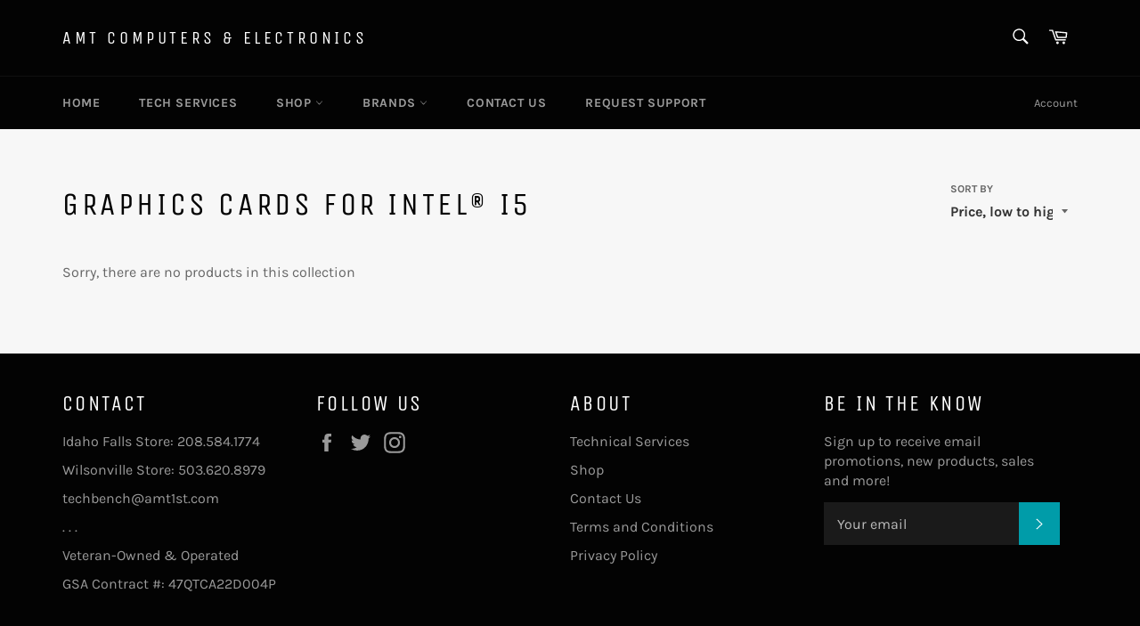

--- FILE ---
content_type: text/css
request_url: https://amt1st.com/cdn/shop/t/4/assets/theme.scss.css?v=35348877568752262041762991840
body_size: 15426
content:
@font-face{font-family:Unica One;font-weight:400;font-style:normal;src:url(//amt1st.com/cdn/fonts/unica_one/unicaone_n4.fe07e3f84d0b6e1b08c736e000e3add79cc21a82.woff2) format("woff2"),url(//amt1st.com/cdn/fonts/unica_one/unicaone_n4.44d03da98da252548f019671799764fbac880adf.woff) format("woff")}@font-face{font-family:Karla;font-weight:400;font-style:normal;src:url(//amt1st.com/cdn/fonts/karla/karla_n4.40497e07df527e6a50e58fb17ef1950c72f3e32c.woff2) format("woff2"),url(//amt1st.com/cdn/fonts/karla/karla_n4.e9f6f9de321061073c6bfe03c28976ba8ce6ee18.woff) format("woff")}@font-face{font-family:Karla;font-weight:700;font-style:normal;src:url(//amt1st.com/cdn/fonts/karla/karla_n7.4358a847d4875593d69cfc3f8cc0b44c17b3ed03.woff2) format("woff2"),url(//amt1st.com/cdn/fonts/karla/karla_n7.96e322f6d76ce794f25fa29e55d6997c3fb656b6.woff) format("woff")}@font-face{font-family:Karla;font-weight:400;font-style:italic;src:url(//amt1st.com/cdn/fonts/karla/karla_i4.2086039c16bcc3a78a72a2f7b471e3c4a7f873a6.woff2) format("woff2"),url(//amt1st.com/cdn/fonts/karla/karla_i4.7b9f59841a5960c16fa2a897a0716c8ebb183221.woff) format("woff")}@font-face{font-family:Karla;font-weight:700;font-style:italic;src:url(//amt1st.com/cdn/fonts/karla/karla_i7.fe031cd65d6e02906286add4f6dda06afc2615f0.woff2) format("woff2"),url(//amt1st.com/cdn/fonts/karla/karla_i7.816d4949fa7f7d79314595d7003eda5b44e959e3.woff) format("woff")}.grid{*zoom: 1}.grid:after{content:"";display:table;clear:both}.grid{list-style:none;padding:0;margin:0 0 0 -20px}.grid__item{float:left;padding-left:20px;width:100%;-ms-flex-preferred-size:auto!important;-webkit-flex-basis:auto!important;-moz-flex-basis:auto!important;flex-basis:auto!important}.grid__item[class*=--push]{position:relative}.flex{display:-webkit-flex;display:-ms-flexbox;display:flex;width:100%}.flex__item{position:relative;-webkit-flex:1 1 100%;-moz-flex:1 1 100%;-ms-flex:1 1 100%;flex:1 1 100%;width:auto!important;min-width:0}.flex__item--fixed{-webkit-flex:0 1 auto;-moz-flex:0 1 auto;-ms-flex:0 1 auto;flex:0 1 auto}.one-whole{width:100%;-ms-flex-preferred-size:100%;-webkit-flex-basis:100%;-moz-flex-basis:100%;flex-basis:100%}.one-half{width:50%;-ms-flex-preferred-size:50%;-webkit-flex-basis:50%;-moz-flex-basis:50%;flex-basis:50%}.one-third{width:33.33333%;-ms-flex-preferred-size:33.33333%;-webkit-flex-basis:33.33333%;-moz-flex-basis:33.33333%;flex-basis:33.33333%}.two-thirds{width:66.66667%;-ms-flex-preferred-size:66.66667%;-webkit-flex-basis:66.66667%;-moz-flex-basis:66.66667%;flex-basis:66.66667%}.one-quarter{width:25%;-ms-flex-preferred-size:25%;-webkit-flex-basis:25%;-moz-flex-basis:25%;flex-basis:25%}.two-quarters{width:50%;-ms-flex-preferred-size:50%;-webkit-flex-basis:50%;-moz-flex-basis:50%;flex-basis:50%}.three-quarters{width:75%;-ms-flex-preferred-size:75%;-webkit-flex-basis:75%;-moz-flex-basis:75%;flex-basis:75%}.one-fifth{width:20%;-ms-flex-preferred-size:20%;-webkit-flex-basis:20%;-moz-flex-basis:20%;flex-basis:20%}.two-fifths{width:40%;-ms-flex-preferred-size:40%;-webkit-flex-basis:40%;-moz-flex-basis:40%;flex-basis:40%}.three-fifths{width:60%;-ms-flex-preferred-size:60%;-webkit-flex-basis:60%;-moz-flex-basis:60%;flex-basis:60%}.four-fifths{width:80%;-ms-flex-preferred-size:80%;-webkit-flex-basis:80%;-moz-flex-basis:80%;flex-basis:80%}.one-sixth{width:16.66667%;-ms-flex-preferred-size:16.66667%;-webkit-flex-basis:16.66667%;-moz-flex-basis:16.66667%;flex-basis:16.66667%}.two-sixths{width:33.33333%;-ms-flex-preferred-size:33.33333%;-webkit-flex-basis:33.33333%;-moz-flex-basis:33.33333%;flex-basis:33.33333%}.three-sixths{width:50%;-ms-flex-preferred-size:50%;-webkit-flex-basis:50%;-moz-flex-basis:50%;flex-basis:50%}.four-sixths{width:66.66667%;-ms-flex-preferred-size:66.66667%;-webkit-flex-basis:66.66667%;-moz-flex-basis:66.66667%;flex-basis:66.66667%}.five-sixths{width:83.33333%;-ms-flex-preferred-size:83.33333%;-webkit-flex-basis:83.33333%;-moz-flex-basis:83.33333%;flex-basis:83.33333%}.one-eighth{width:12.5%;-ms-flex-preferred-size:12.5%;-webkit-flex-basis:12.5%;-moz-flex-basis:12.5%;flex-basis:12.5%}.two-eighths{width:25%;-ms-flex-preferred-size:25%;-webkit-flex-basis:25%;-moz-flex-basis:25%;flex-basis:25%}.three-eighths{width:37.5%;-ms-flex-preferred-size:37.5%;-webkit-flex-basis:37.5%;-moz-flex-basis:37.5%;flex-basis:37.5%}.four-eighths{width:50%;-ms-flex-preferred-size:50%;-webkit-flex-basis:50%;-moz-flex-basis:50%;flex-basis:50%}.five-eighths{width:62.5%;-ms-flex-preferred-size:62.5%;-webkit-flex-basis:62.5%;-moz-flex-basis:62.5%;flex-basis:62.5%}.six-eighths{width:75%;-ms-flex-preferred-size:75%;-webkit-flex-basis:75%;-moz-flex-basis:75%;flex-basis:75%}.seven-eighths{width:87.5%;-ms-flex-preferred-size:87.5%;-webkit-flex-basis:87.5%;-moz-flex-basis:87.5%;flex-basis:87.5%}.one-tenth{width:10%;-ms-flex-preferred-size:10%;-webkit-flex-basis:10%;-moz-flex-basis:10%;flex-basis:10%}.two-tenths{width:20%;-ms-flex-preferred-size:20%;-webkit-flex-basis:20%;-moz-flex-basis:20%;flex-basis:20%}.three-tenths{width:30%;-ms-flex-preferred-size:30%;-webkit-flex-basis:30%;-moz-flex-basis:30%;flex-basis:30%}.four-tenths{width:40%;-ms-flex-preferred-size:40%;-webkit-flex-basis:40%;-moz-flex-basis:40%;flex-basis:40%}.five-tenths{width:50%;-ms-flex-preferred-size:50%;-webkit-flex-basis:50%;-moz-flex-basis:50%;flex-basis:50%}.six-tenths{width:60%;-ms-flex-preferred-size:60%;-webkit-flex-basis:60%;-moz-flex-basis:60%;flex-basis:60%}.seven-tenths{width:70%;-ms-flex-preferred-size:70%;-webkit-flex-basis:70%;-moz-flex-basis:70%;flex-basis:70%}.eight-tenths{width:80%;-ms-flex-preferred-size:80%;-webkit-flex-basis:80%;-moz-flex-basis:80%;flex-basis:80%}.nine-tenths{width:90%;-ms-flex-preferred-size:90%;-webkit-flex-basis:90%;-moz-flex-basis:90%;flex-basis:90%}.one-twelfth{width:8.33333%;-ms-flex-preferred-size:8.33333%;-webkit-flex-basis:8.33333%;-moz-flex-basis:8.33333%;flex-basis:8.33333%}.two-twelfths{width:16.66667%;-ms-flex-preferred-size:16.66667%;-webkit-flex-basis:16.66667%;-moz-flex-basis:16.66667%;flex-basis:16.66667%}.three-twelfths{width:25%;-ms-flex-preferred-size:25%;-webkit-flex-basis:25%;-moz-flex-basis:25%;flex-basis:25%}.four-twelfths{width:33.33333%;-ms-flex-preferred-size:33.33333%;-webkit-flex-basis:33.33333%;-moz-flex-basis:33.33333%;flex-basis:33.33333%}.five-twelfths{width:41.66667%;-ms-flex-preferred-size:41.66667%;-webkit-flex-basis:41.66667%;-moz-flex-basis:41.66667%;flex-basis:41.66667%}.six-twelfths{width:50%;-ms-flex-preferred-size:50%;-webkit-flex-basis:50%;-moz-flex-basis:50%;flex-basis:50%}.seven-twelfths{width:58.33333%;-ms-flex-preferred-size:58.33333%;-webkit-flex-basis:58.33333%;-moz-flex-basis:58.33333%;flex-basis:58.33333%}.eight-twelfths{width:66.66667%;-ms-flex-preferred-size:66.66667%;-webkit-flex-basis:66.66667%;-moz-flex-basis:66.66667%;flex-basis:66.66667%}.nine-twelfths{width:75%;-ms-flex-preferred-size:75%;-webkit-flex-basis:75%;-moz-flex-basis:75%;flex-basis:75%}.ten-twelfths{width:83.33333%;-ms-flex-preferred-size:83.33333%;-webkit-flex-basis:83.33333%;-moz-flex-basis:83.33333%;flex-basis:83.33333%}.eleven-twelfths{width:91.66667%;-ms-flex-preferred-size:91.66667%;-webkit-flex-basis:91.66667%;-moz-flex-basis:91.66667%;flex-basis:91.66667%}.show{display:block!important}.hide{display:none!important}.text-left{text-align:left!important}.text-right{text-align:right!important}.text-center{text-align:center!important}@media only screen and (max-width: 749px){.small--one-whole{width:100%;-ms-flex-preferred-size:100%;-webkit-flex-basis:100%;-moz-flex-basis:100%;flex-basis:100%}.small--one-half{width:50%;-ms-flex-preferred-size:50%;-webkit-flex-basis:50%;-moz-flex-basis:50%;flex-basis:50%}.small--one-third{width:33.33333%;-ms-flex-preferred-size:33.33333%;-webkit-flex-basis:33.33333%;-moz-flex-basis:33.33333%;flex-basis:33.33333%}.small--two-thirds{width:66.66667%;-ms-flex-preferred-size:66.66667%;-webkit-flex-basis:66.66667%;-moz-flex-basis:66.66667%;flex-basis:66.66667%}.small--one-quarter{width:25%;-ms-flex-preferred-size:25%;-webkit-flex-basis:25%;-moz-flex-basis:25%;flex-basis:25%}.small--two-quarters{width:50%;-ms-flex-preferred-size:50%;-webkit-flex-basis:50%;-moz-flex-basis:50%;flex-basis:50%}.small--three-quarters{width:75%;-ms-flex-preferred-size:75%;-webkit-flex-basis:75%;-moz-flex-basis:75%;flex-basis:75%}.small--one-fifth{width:20%;-ms-flex-preferred-size:20%;-webkit-flex-basis:20%;-moz-flex-basis:20%;flex-basis:20%}.small--two-fifths{width:40%;-ms-flex-preferred-size:40%;-webkit-flex-basis:40%;-moz-flex-basis:40%;flex-basis:40%}.small--three-fifths{width:60%;-ms-flex-preferred-size:60%;-webkit-flex-basis:60%;-moz-flex-basis:60%;flex-basis:60%}.small--four-fifths{width:80%;-ms-flex-preferred-size:80%;-webkit-flex-basis:80%;-moz-flex-basis:80%;flex-basis:80%}.small--one-sixth{width:16.66667%;-ms-flex-preferred-size:16.66667%;-webkit-flex-basis:16.66667%;-moz-flex-basis:16.66667%;flex-basis:16.66667%}.small--two-sixths{width:33.33333%;-ms-flex-preferred-size:33.33333%;-webkit-flex-basis:33.33333%;-moz-flex-basis:33.33333%;flex-basis:33.33333%}.small--three-sixths{width:50%;-ms-flex-preferred-size:50%;-webkit-flex-basis:50%;-moz-flex-basis:50%;flex-basis:50%}.small--four-sixths{width:66.66667%;-ms-flex-preferred-size:66.66667%;-webkit-flex-basis:66.66667%;-moz-flex-basis:66.66667%;flex-basis:66.66667%}.small--five-sixths{width:83.33333%;-ms-flex-preferred-size:83.33333%;-webkit-flex-basis:83.33333%;-moz-flex-basis:83.33333%;flex-basis:83.33333%}.small--one-eighth{width:12.5%;-ms-flex-preferred-size:12.5%;-webkit-flex-basis:12.5%;-moz-flex-basis:12.5%;flex-basis:12.5%}.small--two-eighths{width:25%;-ms-flex-preferred-size:25%;-webkit-flex-basis:25%;-moz-flex-basis:25%;flex-basis:25%}.small--three-eighths{width:37.5%;-ms-flex-preferred-size:37.5%;-webkit-flex-basis:37.5%;-moz-flex-basis:37.5%;flex-basis:37.5%}.small--four-eighths{width:50%;-ms-flex-preferred-size:50%;-webkit-flex-basis:50%;-moz-flex-basis:50%;flex-basis:50%}.small--five-eighths{width:62.5%;-ms-flex-preferred-size:62.5%;-webkit-flex-basis:62.5%;-moz-flex-basis:62.5%;flex-basis:62.5%}.small--six-eighths{width:75%;-ms-flex-preferred-size:75%;-webkit-flex-basis:75%;-moz-flex-basis:75%;flex-basis:75%}.small--seven-eighths{width:87.5%;-ms-flex-preferred-size:87.5%;-webkit-flex-basis:87.5%;-moz-flex-basis:87.5%;flex-basis:87.5%}.small--one-tenth{width:10%;-ms-flex-preferred-size:10%;-webkit-flex-basis:10%;-moz-flex-basis:10%;flex-basis:10%}.small--two-tenths{width:20%;-ms-flex-preferred-size:20%;-webkit-flex-basis:20%;-moz-flex-basis:20%;flex-basis:20%}.small--three-tenths{width:30%;-ms-flex-preferred-size:30%;-webkit-flex-basis:30%;-moz-flex-basis:30%;flex-basis:30%}.small--four-tenths{width:40%;-ms-flex-preferred-size:40%;-webkit-flex-basis:40%;-moz-flex-basis:40%;flex-basis:40%}.small--five-tenths{width:50%;-ms-flex-preferred-size:50%;-webkit-flex-basis:50%;-moz-flex-basis:50%;flex-basis:50%}.small--six-tenths{width:60%;-ms-flex-preferred-size:60%;-webkit-flex-basis:60%;-moz-flex-basis:60%;flex-basis:60%}.small--seven-tenths{width:70%;-ms-flex-preferred-size:70%;-webkit-flex-basis:70%;-moz-flex-basis:70%;flex-basis:70%}.small--eight-tenths{width:80%;-ms-flex-preferred-size:80%;-webkit-flex-basis:80%;-moz-flex-basis:80%;flex-basis:80%}.small--nine-tenths{width:90%;-ms-flex-preferred-size:90%;-webkit-flex-basis:90%;-moz-flex-basis:90%;flex-basis:90%}.small--one-twelfth{width:8.33333%;-ms-flex-preferred-size:8.33333%;-webkit-flex-basis:8.33333%;-moz-flex-basis:8.33333%;flex-basis:8.33333%}.small--two-twelfths{width:16.66667%;-ms-flex-preferred-size:16.66667%;-webkit-flex-basis:16.66667%;-moz-flex-basis:16.66667%;flex-basis:16.66667%}.small--three-twelfths{width:25%;-ms-flex-preferred-size:25%;-webkit-flex-basis:25%;-moz-flex-basis:25%;flex-basis:25%}.small--four-twelfths{width:33.33333%;-ms-flex-preferred-size:33.33333%;-webkit-flex-basis:33.33333%;-moz-flex-basis:33.33333%;flex-basis:33.33333%}.small--five-twelfths{width:41.66667%;-ms-flex-preferred-size:41.66667%;-webkit-flex-basis:41.66667%;-moz-flex-basis:41.66667%;flex-basis:41.66667%}.small--six-twelfths{width:50%;-ms-flex-preferred-size:50%;-webkit-flex-basis:50%;-moz-flex-basis:50%;flex-basis:50%}.small--seven-twelfths{width:58.33333%;-ms-flex-preferred-size:58.33333%;-webkit-flex-basis:58.33333%;-moz-flex-basis:58.33333%;flex-basis:58.33333%}.small--eight-twelfths{width:66.66667%;-ms-flex-preferred-size:66.66667%;-webkit-flex-basis:66.66667%;-moz-flex-basis:66.66667%;flex-basis:66.66667%}.small--nine-twelfths{width:75%;-ms-flex-preferred-size:75%;-webkit-flex-basis:75%;-moz-flex-basis:75%;flex-basis:75%}.small--ten-twelfths{width:83.33333%;-ms-flex-preferred-size:83.33333%;-webkit-flex-basis:83.33333%;-moz-flex-basis:83.33333%;flex-basis:83.33333%}.small--eleven-twelfths{width:91.66667%;-ms-flex-preferred-size:91.66667%;-webkit-flex-basis:91.66667%;-moz-flex-basis:91.66667%;flex-basis:91.66667%}.grid--uniform .small--one-half:nth-child(odd),.grid--uniform .small--one-third:nth-child(3n+1),.grid--uniform .small--one-quarter:nth-child(4n+1),.grid--uniform .small--one-fifth:nth-child(5n+1),.grid--uniform .small--one-sixth:nth-child(6n+1),.grid--uniform .small--two-sixths:nth-child(3n+1),.grid--uniform .small--three-sixths:nth-child(odd),.grid--uniform .small--two-eighths:nth-child(4n+1),.grid--uniform .small--four-eighths:nth-child(odd),.grid--uniform .small--five-tenths:nth-child(odd),.grid--uniform .small--one-twelfth:nth-child(12n+1),.grid--uniform .small--two-twelfths:nth-child(6n+1),.grid--uniform .small--three-twelfths:nth-child(4n+1),.grid--uniform .small--four-twelfths:nth-child(3n+1),.grid--uniform .small--six-twelfths:nth-child(odd){clear:both}.small--show{display:block!important}.small--hide{display:none!important}.small--text-left{text-align:left!important}.small--text-right{text-align:right!important}.small--text-center{text-align:center!important}}@media only screen and (min-width: 750px){.medium-up--one-whole{width:100%;-ms-flex-preferred-size:100%;-webkit-flex-basis:100%;-moz-flex-basis:100%;flex-basis:100%}.medium-up--one-half{width:50%;-ms-flex-preferred-size:50%;-webkit-flex-basis:50%;-moz-flex-basis:50%;flex-basis:50%}.medium-up--one-third{width:33.33333%;-ms-flex-preferred-size:33.33333%;-webkit-flex-basis:33.33333%;-moz-flex-basis:33.33333%;flex-basis:33.33333%}.medium-up--two-thirds{width:66.66667%;-ms-flex-preferred-size:66.66667%;-webkit-flex-basis:66.66667%;-moz-flex-basis:66.66667%;flex-basis:66.66667%}.medium-up--one-quarter{width:25%;-ms-flex-preferred-size:25%;-webkit-flex-basis:25%;-moz-flex-basis:25%;flex-basis:25%}.medium-up--two-quarters{width:50%;-ms-flex-preferred-size:50%;-webkit-flex-basis:50%;-moz-flex-basis:50%;flex-basis:50%}.medium-up--three-quarters{width:75%;-ms-flex-preferred-size:75%;-webkit-flex-basis:75%;-moz-flex-basis:75%;flex-basis:75%}.medium-up--one-fifth{width:20%;-ms-flex-preferred-size:20%;-webkit-flex-basis:20%;-moz-flex-basis:20%;flex-basis:20%}.medium-up--two-fifths{width:40%;-ms-flex-preferred-size:40%;-webkit-flex-basis:40%;-moz-flex-basis:40%;flex-basis:40%}.medium-up--three-fifths{width:60%;-ms-flex-preferred-size:60%;-webkit-flex-basis:60%;-moz-flex-basis:60%;flex-basis:60%}.medium-up--four-fifths{width:80%;-ms-flex-preferred-size:80%;-webkit-flex-basis:80%;-moz-flex-basis:80%;flex-basis:80%}.medium-up--one-sixth{width:16.66667%;-ms-flex-preferred-size:16.66667%;-webkit-flex-basis:16.66667%;-moz-flex-basis:16.66667%;flex-basis:16.66667%}.medium-up--two-sixths{width:33.33333%;-ms-flex-preferred-size:33.33333%;-webkit-flex-basis:33.33333%;-moz-flex-basis:33.33333%;flex-basis:33.33333%}.medium-up--three-sixths{width:50%;-ms-flex-preferred-size:50%;-webkit-flex-basis:50%;-moz-flex-basis:50%;flex-basis:50%}.medium-up--four-sixths{width:66.66667%;-ms-flex-preferred-size:66.66667%;-webkit-flex-basis:66.66667%;-moz-flex-basis:66.66667%;flex-basis:66.66667%}.medium-up--five-sixths{width:83.33333%;-ms-flex-preferred-size:83.33333%;-webkit-flex-basis:83.33333%;-moz-flex-basis:83.33333%;flex-basis:83.33333%}.medium-up--one-eighth{width:12.5%;-ms-flex-preferred-size:12.5%;-webkit-flex-basis:12.5%;-moz-flex-basis:12.5%;flex-basis:12.5%}.medium-up--two-eighths{width:25%;-ms-flex-preferred-size:25%;-webkit-flex-basis:25%;-moz-flex-basis:25%;flex-basis:25%}.medium-up--three-eighths{width:37.5%;-ms-flex-preferred-size:37.5%;-webkit-flex-basis:37.5%;-moz-flex-basis:37.5%;flex-basis:37.5%}.medium-up--four-eighths{width:50%;-ms-flex-preferred-size:50%;-webkit-flex-basis:50%;-moz-flex-basis:50%;flex-basis:50%}.medium-up--five-eighths{width:62.5%;-ms-flex-preferred-size:62.5%;-webkit-flex-basis:62.5%;-moz-flex-basis:62.5%;flex-basis:62.5%}.medium-up--six-eighths{width:75%;-ms-flex-preferred-size:75%;-webkit-flex-basis:75%;-moz-flex-basis:75%;flex-basis:75%}.medium-up--seven-eighths{width:87.5%;-ms-flex-preferred-size:87.5%;-webkit-flex-basis:87.5%;-moz-flex-basis:87.5%;flex-basis:87.5%}.medium-up--one-tenth{width:10%;-ms-flex-preferred-size:10%;-webkit-flex-basis:10%;-moz-flex-basis:10%;flex-basis:10%}.medium-up--two-tenths{width:20%;-ms-flex-preferred-size:20%;-webkit-flex-basis:20%;-moz-flex-basis:20%;flex-basis:20%}.medium-up--three-tenths{width:30%;-ms-flex-preferred-size:30%;-webkit-flex-basis:30%;-moz-flex-basis:30%;flex-basis:30%}.medium-up--four-tenths{width:40%;-ms-flex-preferred-size:40%;-webkit-flex-basis:40%;-moz-flex-basis:40%;flex-basis:40%}.medium-up--five-tenths{width:50%;-ms-flex-preferred-size:50%;-webkit-flex-basis:50%;-moz-flex-basis:50%;flex-basis:50%}.medium-up--six-tenths{width:60%;-ms-flex-preferred-size:60%;-webkit-flex-basis:60%;-moz-flex-basis:60%;flex-basis:60%}.medium-up--seven-tenths{width:70%;-ms-flex-preferred-size:70%;-webkit-flex-basis:70%;-moz-flex-basis:70%;flex-basis:70%}.medium-up--eight-tenths{width:80%;-ms-flex-preferred-size:80%;-webkit-flex-basis:80%;-moz-flex-basis:80%;flex-basis:80%}.medium-up--nine-tenths{width:90%;-ms-flex-preferred-size:90%;-webkit-flex-basis:90%;-moz-flex-basis:90%;flex-basis:90%}.medium-up--one-twelfth{width:8.33333%;-ms-flex-preferred-size:8.33333%;-webkit-flex-basis:8.33333%;-moz-flex-basis:8.33333%;flex-basis:8.33333%}.medium-up--two-twelfths{width:16.66667%;-ms-flex-preferred-size:16.66667%;-webkit-flex-basis:16.66667%;-moz-flex-basis:16.66667%;flex-basis:16.66667%}.medium-up--three-twelfths{width:25%;-ms-flex-preferred-size:25%;-webkit-flex-basis:25%;-moz-flex-basis:25%;flex-basis:25%}.medium-up--four-twelfths{width:33.33333%;-ms-flex-preferred-size:33.33333%;-webkit-flex-basis:33.33333%;-moz-flex-basis:33.33333%;flex-basis:33.33333%}.medium-up--five-twelfths{width:41.66667%;-ms-flex-preferred-size:41.66667%;-webkit-flex-basis:41.66667%;-moz-flex-basis:41.66667%;flex-basis:41.66667%}.medium-up--six-twelfths{width:50%;-ms-flex-preferred-size:50%;-webkit-flex-basis:50%;-moz-flex-basis:50%;flex-basis:50%}.medium-up--seven-twelfths{width:58.33333%;-ms-flex-preferred-size:58.33333%;-webkit-flex-basis:58.33333%;-moz-flex-basis:58.33333%;flex-basis:58.33333%}.medium-up--eight-twelfths{width:66.66667%;-ms-flex-preferred-size:66.66667%;-webkit-flex-basis:66.66667%;-moz-flex-basis:66.66667%;flex-basis:66.66667%}.medium-up--nine-twelfths{width:75%;-ms-flex-preferred-size:75%;-webkit-flex-basis:75%;-moz-flex-basis:75%;flex-basis:75%}.medium-up--ten-twelfths{width:83.33333%;-ms-flex-preferred-size:83.33333%;-webkit-flex-basis:83.33333%;-moz-flex-basis:83.33333%;flex-basis:83.33333%}.medium-up--eleven-twelfths{width:91.66667%;-ms-flex-preferred-size:91.66667%;-webkit-flex-basis:91.66667%;-moz-flex-basis:91.66667%;flex-basis:91.66667%}.grid--uniform .medium-up--one-half:nth-child(odd),.grid--uniform .medium-up--one-third:nth-child(3n+1),.grid--uniform .medium-up--one-quarter:nth-child(4n+1),.grid--uniform .medium-up--one-fifth:nth-child(5n+1),.grid--uniform .medium-up--one-sixth:nth-child(6n+1),.grid--uniform .medium-up--two-sixths:nth-child(3n+1),.grid--uniform .medium-up--three-sixths:nth-child(odd),.grid--uniform .medium-up--two-eighths:nth-child(4n+1),.grid--uniform .medium-up--four-eighths:nth-child(odd),.grid--uniform .medium-up--five-tenths:nth-child(odd),.grid--uniform .medium-up--one-twelfth:nth-child(12n+1),.grid--uniform .medium-up--two-twelfths:nth-child(6n+1),.grid--uniform .medium-up--three-twelfths:nth-child(4n+1),.grid--uniform .medium-up--four-twelfths:nth-child(3n+1),.grid--uniform .medium-up--six-twelfths:nth-child(odd){clear:both}.medium-up--show{display:block!important}.medium-up--hide{display:none!important}.medium-up--text-left{text-align:left!important}.medium-up--text-right{text-align:right!important}.medium-up--text-center{text-align:center!important}}@media only screen and (min-width: 990px){.large-up--one-whole{width:100%;-ms-flex-preferred-size:100%;-webkit-flex-basis:100%;-moz-flex-basis:100%;flex-basis:100%}.large-up--one-half{width:50%;-ms-flex-preferred-size:50%;-webkit-flex-basis:50%;-moz-flex-basis:50%;flex-basis:50%}.large-up--one-third{width:33.33333%;-ms-flex-preferred-size:33.33333%;-webkit-flex-basis:33.33333%;-moz-flex-basis:33.33333%;flex-basis:33.33333%}.large-up--two-thirds{width:66.66667%;-ms-flex-preferred-size:66.66667%;-webkit-flex-basis:66.66667%;-moz-flex-basis:66.66667%;flex-basis:66.66667%}.large-up--one-quarter{width:25%;-ms-flex-preferred-size:25%;-webkit-flex-basis:25%;-moz-flex-basis:25%;flex-basis:25%}.large-up--two-quarters{width:50%;-ms-flex-preferred-size:50%;-webkit-flex-basis:50%;-moz-flex-basis:50%;flex-basis:50%}.large-up--three-quarters{width:75%;-ms-flex-preferred-size:75%;-webkit-flex-basis:75%;-moz-flex-basis:75%;flex-basis:75%}.large-up--one-fifth{width:20%;-ms-flex-preferred-size:20%;-webkit-flex-basis:20%;-moz-flex-basis:20%;flex-basis:20%}.large-up--two-fifths{width:40%;-ms-flex-preferred-size:40%;-webkit-flex-basis:40%;-moz-flex-basis:40%;flex-basis:40%}.large-up--three-fifths{width:60%;-ms-flex-preferred-size:60%;-webkit-flex-basis:60%;-moz-flex-basis:60%;flex-basis:60%}.large-up--four-fifths{width:80%;-ms-flex-preferred-size:80%;-webkit-flex-basis:80%;-moz-flex-basis:80%;flex-basis:80%}.large-up--one-sixth{width:16.66667%;-ms-flex-preferred-size:16.66667%;-webkit-flex-basis:16.66667%;-moz-flex-basis:16.66667%;flex-basis:16.66667%}.large-up--two-sixths{width:33.33333%;-ms-flex-preferred-size:33.33333%;-webkit-flex-basis:33.33333%;-moz-flex-basis:33.33333%;flex-basis:33.33333%}.large-up--three-sixths{width:50%;-ms-flex-preferred-size:50%;-webkit-flex-basis:50%;-moz-flex-basis:50%;flex-basis:50%}.large-up--four-sixths{width:66.66667%;-ms-flex-preferred-size:66.66667%;-webkit-flex-basis:66.66667%;-moz-flex-basis:66.66667%;flex-basis:66.66667%}.large-up--five-sixths{width:83.33333%;-ms-flex-preferred-size:83.33333%;-webkit-flex-basis:83.33333%;-moz-flex-basis:83.33333%;flex-basis:83.33333%}.large-up--one-eighth{width:12.5%;-ms-flex-preferred-size:12.5%;-webkit-flex-basis:12.5%;-moz-flex-basis:12.5%;flex-basis:12.5%}.large-up--two-eighths{width:25%;-ms-flex-preferred-size:25%;-webkit-flex-basis:25%;-moz-flex-basis:25%;flex-basis:25%}.large-up--three-eighths{width:37.5%;-ms-flex-preferred-size:37.5%;-webkit-flex-basis:37.5%;-moz-flex-basis:37.5%;flex-basis:37.5%}.large-up--four-eighths{width:50%;-ms-flex-preferred-size:50%;-webkit-flex-basis:50%;-moz-flex-basis:50%;flex-basis:50%}.large-up--five-eighths{width:62.5%;-ms-flex-preferred-size:62.5%;-webkit-flex-basis:62.5%;-moz-flex-basis:62.5%;flex-basis:62.5%}.large-up--six-eighths{width:75%;-ms-flex-preferred-size:75%;-webkit-flex-basis:75%;-moz-flex-basis:75%;flex-basis:75%}.large-up--seven-eighths{width:87.5%;-ms-flex-preferred-size:87.5%;-webkit-flex-basis:87.5%;-moz-flex-basis:87.5%;flex-basis:87.5%}.large-up--one-tenth{width:10%;-ms-flex-preferred-size:10%;-webkit-flex-basis:10%;-moz-flex-basis:10%;flex-basis:10%}.large-up--two-tenths{width:20%;-ms-flex-preferred-size:20%;-webkit-flex-basis:20%;-moz-flex-basis:20%;flex-basis:20%}.large-up--three-tenths{width:30%;-ms-flex-preferred-size:30%;-webkit-flex-basis:30%;-moz-flex-basis:30%;flex-basis:30%}.large-up--four-tenths{width:40%;-ms-flex-preferred-size:40%;-webkit-flex-basis:40%;-moz-flex-basis:40%;flex-basis:40%}.large-up--five-tenths{width:50%;-ms-flex-preferred-size:50%;-webkit-flex-basis:50%;-moz-flex-basis:50%;flex-basis:50%}.large-up--six-tenths{width:60%;-ms-flex-preferred-size:60%;-webkit-flex-basis:60%;-moz-flex-basis:60%;flex-basis:60%}.large-up--seven-tenths{width:70%;-ms-flex-preferred-size:70%;-webkit-flex-basis:70%;-moz-flex-basis:70%;flex-basis:70%}.large-up--eight-tenths{width:80%;-ms-flex-preferred-size:80%;-webkit-flex-basis:80%;-moz-flex-basis:80%;flex-basis:80%}.large-up--nine-tenths{width:90%;-ms-flex-preferred-size:90%;-webkit-flex-basis:90%;-moz-flex-basis:90%;flex-basis:90%}.large-up--one-twelfth{width:8.33333%;-ms-flex-preferred-size:8.33333%;-webkit-flex-basis:8.33333%;-moz-flex-basis:8.33333%;flex-basis:8.33333%}.large-up--two-twelfths{width:16.66667%;-ms-flex-preferred-size:16.66667%;-webkit-flex-basis:16.66667%;-moz-flex-basis:16.66667%;flex-basis:16.66667%}.large-up--three-twelfths{width:25%;-ms-flex-preferred-size:25%;-webkit-flex-basis:25%;-moz-flex-basis:25%;flex-basis:25%}.large-up--four-twelfths{width:33.33333%;-ms-flex-preferred-size:33.33333%;-webkit-flex-basis:33.33333%;-moz-flex-basis:33.33333%;flex-basis:33.33333%}.large-up--five-twelfths{width:41.66667%;-ms-flex-preferred-size:41.66667%;-webkit-flex-basis:41.66667%;-moz-flex-basis:41.66667%;flex-basis:41.66667%}.large-up--six-twelfths{width:50%;-ms-flex-preferred-size:50%;-webkit-flex-basis:50%;-moz-flex-basis:50%;flex-basis:50%}.large-up--seven-twelfths{width:58.33333%;-ms-flex-preferred-size:58.33333%;-webkit-flex-basis:58.33333%;-moz-flex-basis:58.33333%;flex-basis:58.33333%}.large-up--eight-twelfths{width:66.66667%;-ms-flex-preferred-size:66.66667%;-webkit-flex-basis:66.66667%;-moz-flex-basis:66.66667%;flex-basis:66.66667%}.large-up--nine-twelfths{width:75%;-ms-flex-preferred-size:75%;-webkit-flex-basis:75%;-moz-flex-basis:75%;flex-basis:75%}.large-up--ten-twelfths{width:83.33333%;-ms-flex-preferred-size:83.33333%;-webkit-flex-basis:83.33333%;-moz-flex-basis:83.33333%;flex-basis:83.33333%}.large-up--eleven-twelfths{width:91.66667%;-ms-flex-preferred-size:91.66667%;-webkit-flex-basis:91.66667%;-moz-flex-basis:91.66667%;flex-basis:91.66667%}.grid--uniform .large-up--one-half:nth-child(odd),.grid--uniform .large-up--one-third:nth-child(3n+1),.grid--uniform .large-up--one-quarter:nth-child(4n+1),.grid--uniform .large-up--one-fifth:nth-child(5n+1),.grid--uniform .large-up--one-sixth:nth-child(6n+1),.grid--uniform .large-up--two-sixths:nth-child(3n+1),.grid--uniform .large-up--three-sixths:nth-child(odd),.grid--uniform .large-up--two-eighths:nth-child(4n+1),.grid--uniform .large-up--four-eighths:nth-child(odd),.grid--uniform .large-up--five-tenths:nth-child(odd),.grid--uniform .large-up--one-twelfth:nth-child(12n+1),.grid--uniform .large-up--two-twelfths:nth-child(6n+1),.grid--uniform .large-up--three-twelfths:nth-child(4n+1),.grid--uniform .large-up--four-twelfths:nth-child(3n+1),.grid--uniform .large-up--six-twelfths:nth-child(odd){clear:both}.large-up--show{display:block!important}.large-up--hide{display:none!important}.large-up--text-left{text-align:left!important}.large-up--text-right{text-align:right!important}.large-up--text-center{text-align:center!important}}@media only screen and (min-width: 750px){.medium-up--push-one-half{left:50%}.medium-up--push-one-third{left:33.33333%}.medium-up--push-two-thirds{left:66.66667%}.medium-up--push-one-quarter{left:25%}.medium-up--push-two-quarters{left:50%}.medium-up--push-three-quarters{left:75%}.medium-up--push-one-fifth{left:20%}.medium-up--push-two-fifths{left:40%}.medium-up--push-three-fifths{left:60%}.medium-up--push-four-fifths{left:80%}.medium-up--push-one-sixth{left:16.66667%}.medium-up--push-two-sixths{left:33.33333%}.medium-up--push-three-sixths{left:50%}.medium-up--push-four-sixths{left:66.66667%}.medium-up--push-five-sixths{left:83.33333%}.medium-up--push-one-eighth{left:12.5%}.medium-up--push-two-eighths{left:25%}.medium-up--push-three-eighths{left:37.5%}.medium-up--push-four-eighths{left:50%}.medium-up--push-five-eighths{left:62.5%}.medium-up--push-six-eighths{left:75%}.medium-up--push-seven-eighths{left:87.5%}.medium-up--push-one-tenth{left:10%}.medium-up--push-two-tenths{left:20%}.medium-up--push-three-tenths{left:30%}.medium-up--push-four-tenths{left:40%}.medium-up--push-five-tenths{left:50%}.medium-up--push-six-tenths{left:60%}.medium-up--push-seven-tenths{left:70%}.medium-up--push-eight-tenths{left:80%}.medium-up--push-nine-tenths{left:90%}.medium-up--push-one-twelfth{left:8.33333%}.medium-up--push-two-twelfths{left:16.66667%}.medium-up--push-three-twelfths{left:25%}.medium-up--push-four-twelfths{left:33.33333%}.medium-up--push-five-twelfths{left:41.66667%}.medium-up--push-six-twelfths{left:50%}.medium-up--push-seven-twelfths{left:58.33333%}.medium-up--push-eight-twelfths{left:66.66667%}.medium-up--push-nine-twelfths{left:75%}.medium-up--push-ten-twelfths{left:83.33333%}.medium-up--push-eleven-twelfths{left:91.66667%}}*,*:before,*:after{box-sizing:border-box}body{margin:0}article,aside,details,figcaption,figure,footer,header,hgroup,main,menu,nav,section,summary{display:block}body,input,textarea,button,select{-webkit-font-smoothing:antialiased;-webkit-text-size-adjust:100%}a{background-color:transparent}b,strong{font-weight:700}em{font-style:italic}small{font-size:80%}sub,sup{font-size:75%;line-height:0;position:relative;vertical-align:baseline}sup{top:-.5em}sub{bottom:-.25em}img{max-width:100%;border:0}button,input,optgroup,select,textarea{color:inherit;font:inherit;margin:0}button[disabled],html input[disabled]{cursor:default}button::-moz-focus-inner,[type=button]::-moz-focus-inner,[type=reset]::-moz-focus-inner,[type=submit]::-moz-focus-inner{border-style:none;padding:0}button:-moz-focusring,[type=button]:-moz-focusring,[type=reset]:-moz-focusring,[type=submit]:-moz-focusring{outline:1px dotted ButtonText}input[type=search]{-webkit-appearance:none;-moz-appearance:none}table{border-collapse:collapse;border-spacing:0}td,th{padding:0}textarea{overflow:auto;-webkit-appearance:none;-moz-appearance:none}[tabindex="-1"]:focus{outline:none}.clearfix{*zoom: 1}.clearfix:after{content:"";display:table;clear:both}.visually-hidden,.icon__fallback-text,.no-js .lazyload,.no-js .image-content__image-wrapper,.no-js .article__photo-wrapper{position:absolute!important;overflow:hidden;clip:rect(0 0 0 0);height:1px;width:1px;margin:-1px;padding:0;border:0}.js-focus-hidden:focus{outline:none}.skip-link:focus{clip:auto;width:auto;height:auto;margin:0;color:#666;background-color:#f7f7f7;padding:10px;z-index:10000;transition:none}body,html{background-color:#f7f7f7}.page-width{*zoom: 1;max-width:1180px;margin:0 auto;padding:0 10px}.page-width:after{content:"";display:table;clear:both}@media only screen and (min-width: 750px){.page-width{padding:0 20px}}blockquote p+cite{margin-top:10px}blockquote cite{display:block}blockquote cite:before{content:"\2014  "}code,pre{font-family:Consolas,monospace;font-size:1em}pre{overflow:auto}.icon{display:inline-block;vertical-align:middle;width:20px;height:20px}.no-svg .icon{display:none}.icon--wide{width:40px}.no-svg .icon__fallback-text{position:static!important;overflow:inherit;clip:none;height:auto;width:auto;margin:0}svg.icon:not(.icon--full-color) circle,svg.icon:not(.icon--full-color) ellipse,svg.icon:not(.icon--full-color) g,svg.icon:not(.icon--full-color) line,svg.icon:not(.icon--full-color) path,svg.icon:not(.icon--full-color) polygon,svg.icon:not(.icon--full-color) polyline,svg.icon:not(.icon--full-color) rect,symbol.icon:not(.icon--full-color) circle,symbol.icon:not(.icon--full-color) ellipse,symbol.icon:not(.icon--full-color) g,symbol.icon:not(.icon--full-color) line,symbol.icon:not(.icon--full-color) path,symbol.icon:not(.icon--full-color) polygon,symbol.icon:not(.icon--full-color) polyline,symbol.icon:not(.icon--full-color) rect{fill:inherit;stroke:inherit}.payment-icons{-moz-user-select:none;-ms-user-select:none;-webkit-user-select:none;user-select:none;cursor:default}.payment-icons li{margin-right:5px}.payment-icons .icon{width:38px;height:24px}.payment-icons .icon--wide{width:55px}.social-icons .icon{width:24px;height:24px}ul,ol{margin:0;padding:0}ol{list-style:decimal}.list--inline{padding:0;margin:0}.list--inline li{display:inline-block;margin-bottom:0}.rte ul,.rte ol{margin:0 0 10px 20px}.rte ul{list-style:disc outside}.rte ul ul{list-style:circle outside}.rte ul ul ul{list-style:square outside}.text-center.rte ul,.text-center.rte ol,.text-center .rte ul,.text-center .rte ol{margin-left:0;list-style-position:inside}.rte__table-wrapper{max-width:100%;overflow:auto;-webkit-overflow-scrolling:touch}.btn,.btn--secondary,.rte .btn--secondary,.shopify-payment-button .shopify-payment-button__button--unbranded,.rte .btn,.rte .shopify-payment-button .shopify-payment-button__button--unbranded,.shopify-payment-button .rte .shopify-payment-button__button--unbranded{display:inline-block;width:auto;text-decoration:none;text-align:center;vertical-align:middle;white-space:nowrap;cursor:pointer;border:1px solid transparent;-moz-user-select:none;-ms-user-select:none;-webkit-user-select:none;user-select:none;-webkit-appearance:none;-moz-appearance:none;appearance:none;background-color:#009ca9;color:#fff}.btn:hover,.btn--secondary:hover,.shopify-payment-button .shopify-payment-button__button--unbranded:hover,.rte .btn:hover,.rte .btn--secondary:hover,.rte .shopify-payment-button .shopify-payment-button__button--unbranded:hover,.shopify-payment-button .rte .shopify-payment-button__button--unbranded:hover{background-color:#00cbdc;color:#fff}.btn:active,.btn--secondary:active,.shopify-payment-button .shopify-payment-button__button--unbranded:active,.btn:focus,.btn--secondary:focus,.shopify-payment-button .shopify-payment-button__button--unbranded:focus,.rte .btn:active,.rte .btn--secondary:active,.rte .shopify-payment-button .shopify-payment-button__button--unbranded:active,.shopify-payment-button .rte .shopify-payment-button__button--unbranded:active,.rte .btn:focus,.rte .btn--secondary:focus,.rte .shopify-payment-button .shopify-payment-button__button--unbranded:focus,.shopify-payment-button .rte .shopify-payment-button__button--unbranded:focus{background-color:#009ca9;color:#fff}.btn[disabled],[disabled].btn--secondary,.shopify-payment-button [disabled].shopify-payment-button__button--unbranded,.rte .btn[disabled],.rte [disabled].btn--secondary,.rte .shopify-payment-button [disabled].shopify-payment-button__button--unbranded,.shopify-payment-button .rte [disabled].shopify-payment-button__button--unbranded{cursor:default;color:#757575;background-color:#d5d5d5}.btn .icon,.btn--secondary .icon,.shopify-payment-button .shopify-payment-button__button--unbranded .icon,.rte .btn .icon,.rte .btn--secondary .icon,.rte .shopify-payment-button .shopify-payment-button__button--unbranded .icon,.shopify-payment-button .rte .shopify-payment-button__button--unbranded .icon{fill:currentColor;path:currentColor}.btn--secondary,.rte .btn--secondary{background-color:#030303}.btn--secondary:hover,.rte .btn--secondary:hover{background-color:#101010;color:#fff}.btn--secondary:active,.btn--secondary:focus,.rte .btn--secondary:active,.rte .btn--secondary:focus{background-color:#292929;color:#fff}.btn--secondary-accent{border:1px solid #009ca9;color:#009ca9;background-color:#fff}.btn--secondary-accent:hover{border:1px solid #00cbdc;color:#00cbdc;background-color:#fff}.btn--secondary-accent:active,.btn--secondary-accent:focus{border:1px solid #009ca9;color:#009ca9;background-color:#fff}.btn--secondary-accent[disabled]{border-color:#d5d5d5}.btn--secondary-accent[disabled]:hover,.btn--secondary-accent[disabled]:active,.btn--secondary-accent[disabled]:focus{background-color:#d5d5d5;color:#757575}.text-link{display:inline;border:0 none;background:none;padding:0;margin:0}table{width:100%;border-collapse:collapse;border-spacing:0}th{font-weight:700}th,td{text-align:left;border:1px solid #f7f7f7}@media only screen and (max-width: 749px){.responsive-table thead{display:none}.responsive-table tr{display:block}.responsive-table th,.responsive-table td{display:block;text-align:right;padding:10px;margin:0}.responsive-table td:before{content:attr(data-label);float:left;text-align:center;font-size:14px;padding-right:10px}}.responsive-table__row{border-bottom:1px solid #f7f7f7}svg:not(:root){overflow:hidden}.video-wrapper{position:relative;overflow:hidden;max-width:100%;padding-bottom:56.25%;height:0;height:auto}.video-wrapper iframe{position:absolute;top:0;left:0;width:100%;height:100%}@media only screen and (max-width: 989px){input,select,textarea{font-size:16px}}fieldset{border:1px solid #f7f7f7;margin:0 0 20px;padding:10px}legend{border:0;padding:0}button,input[type=submit]{cursor:pointer}input,textarea,select{border:1px solid #f7f7f7;border-radius:0;max-width:100%}input:focus,textarea:focus,select:focus{border-color:#dedede}input[disabled],textarea[disabled],select[disabled]{cursor:default;background-color:#d5d5d5;border-color:#757575}input.input--error,select.input--error,textarea.input--error{border-color:#ec523e;background-color:#ec523e;color:#ec523e}select{-webkit-appearance:none;-moz-appearance:none;appearance:none;background-position:right center;background-image:url(//amt1st.com/cdn/shop/t/4/assets/ico-select.svg?v=12459251128197754421577095636);background-repeat:no-repeat;background-position:right 10px center;background-color:transparent;padding-right:28px;text-indent:.01px;text-overflow:"";cursor:pointer}optgroup{font-weight:700}option{color:#000;background-color:#fff}select::-ms-expand{display:none}.label--hidden{position:absolute;height:0;width:0;margin-bottom:0;overflow:hidden;clip:rect(1px,1px,1px,1px)}label[for]{cursor:pointer}.site-header__logo img{display:block;width:100%}.site-nav li{display:inline-block}.site-nav__link{display:block;white-space:nowrap}.site-nav__link .icon-arrow-down{position:relative}.site-nav__dropdown{display:none;position:absolute;left:0;padding:0;margin:0;z-index:5}.site-nav__dropdown li{display:block}.giftcard__qr-code img{margin:0 auto}.giftcard__apple-wallet-image{display:block;margin:0 auto}.giftcard__wrap{margin:0 auto 20px}@media print{@page{margin:.5cm}p{orphans:3;widows:3}html,body{background-color:#fff;color:#000}.giftcard__print-link,.giftcard__apple-wallet{display:none}}.no-js:not(html){display:none}.no-js .no-js:not(html){display:block}.no-js .js{display:none}.main-content{display:block;margin-top:30px;padding-bottom:40px}@media only screen and (min-width: 750px){.main-content{margin-top:60px;padding-bottom:80px}}.template-index .main-content{padding-bottom:0}.full-width{padding:80px 20px;background-color:#f7f7f7}.full-width--return-link{margin-bottom:-40px}@media only screen and (min-width: 750px){.full-width--return-link{margin-bottom:-80px}}.content-block+.full-width--return-link{margin-top:-20px}hr{margin:20px 0;border-color:#f7f7f7;border-style:solid;border-width:1px 0 0}.hr--dark{border-color:#d1d1d1}.page-empty{padding:120px 0;margin-bottom:20px}.index-section{margin-bottom:50px}.shopify-section--full-width+.shopify-section--full-width{margin-top:-50px}.shopify-section--full-width:last-child{padding-bottom:0;margin-bottom:0}.flex--center-vertical .flex__item{-ms-flex-item-align:center;-webkit-align-self:center;align-self:center}.flex--grid{margin:0 -10px;-webkit-flex-wrap:wrap;-moz-flex-wrap:wrap;-ms-flex-wrap:wrap;flex-wrap:wrap}.flex--grid>.flex__item{padding:10px}.flex--grid-center{justify-content:center}.flex--no-gutter{margin:0}.flex--no-gutter>.flex__item{padding:0}.grid--half-gutters{margin-left:-10px}.grid--half-gutters>.grid__item{padding-left:10px}.grid--no-gutters{margin-left:0}.grid--no-gutters>.grid__item{padding-left:0}.grid--table{display:table;table-layout:fixed;width:100%;margin-left:0}.grid--table>.grid__item{float:none;display:table-cell;vertical-align:middle;padding-left:0}.medium-up--grid--table{display:table;table-layout:fixed;width:100%;margin-left:0}.medium-up--grid--table>.grid__item{float:none;display:table-cell;vertical-align:middle;padding-left:0}@media only screen and (max-width: 749px){.medium-up--grid--table{display:block}.medium-up--grid--table>.grid__item{display:block}}body,input,textarea,button,select{font-size:16px;font-family:Karla,sans-serif;font-style:normal;font-weight:400;color:#666;line-height:1.375}@media only screen and (max-width: 989px){input,textarea{font-size:16px}}h1,.h1,.h1--mini,h2,.h2,h3,.h3,h4,.h4,h5,.h5,h6,.h6{color:#030303;margin:0 0 .625em}h1 a,.h1 a,.h1--mini a,h2 a,.h2 a,h3 a,.h3 a,h4 a,.h4 a,h5 a,.h5 a,h6 a,.h6 a{color:inherit;text-decoration:none;font-weight:inherit}h1:last-child,.h1:last-child,.h1--mini:last-child,h2:last-child,.h2:last-child,h3:last-child,.h3:last-child,h4:last-child,.h4:last-child,h5:last-child,.h5:last-child,h6:last-child,.h6:last-child{margin-bottom:0}h2,.h2,h3,.h3,h4,.h4,h5,.h5,h6,.h6{letter-spacing:inherit;text-transform:inherit;font-family:Karla,sans-serif;font-weight:700;font-style:normal}h1,.h1,.h1--mini{font-family:Unica One,sans-serif;font-style:normal;font-weight:400;letter-spacing:.1em;text-transform:uppercase;font-size:1.875em}@media only screen and (min-width: 750px){h1,.h1,.h1--mini{font-size:2.25em}}h2,.h2{font-size:1.875em}h3,.h3{font-size:1.5em}h4,.h4{font-size:1.125em;letter-spacing:1.2px;text-transform:uppercase}h5,.h5{font-size:1.25em}h6,.h6{font-size:1em}.h1--mini{font-size:1.75em}.rte{*zoom: 1;margin-bottom:20px}.rte:after{content:"";display:table;clear:both}.rte:last-child{margin-bottom:0}.rte h1,.rte .h1,.rte .h1--mini,.rte h2,.rte .h2,.rte h3,.rte .h3,.rte h4,.rte .h4,.rte h5,.rte .h5,.rte h6,.rte .h6{margin-top:40px}.rte h1:first-child,.rte .h1:first-child,.rte .h1--mini:first-child,.rte h2:first-child,.rte .h2:first-child,.rte h3:first-child,.rte .h3:first-child,.rte h4:first-child,.rte .h4:first-child,.rte h5:first-child,.rte .h5:first-child,.rte h6:first-child,.rte .h6:first-child{margin-top:0}.rte p{margin:0 0 20px}.rte li{margin-bottom:10px}.rte li:last-child{margin-bottom:0}.rte-setting{margin-bottom:10px}.rte-setting:last-child{margin-bottom:0}p{margin:0 0 10px}p:last-child{margin-bottom:0}blockquote{color:#030303;font-size:1.25em;font-weight:700;text-align:center}blockquote cite{font-size:.8em;font-weight:400;opacity:.6;font-style:normal}@media only screen and (max-width: 749px){blockquote{margin-left:0;margin-right:0}}.list--no-bullets{list-style:none}.list--bold{font-weight:700;font-size:.9375em}label{font-size:.75em;font-weight:700;color:#666;text-transform:uppercase;margin-bottom:13px}.blog__meta{font-size:.875em}.blog__rss-link .icon-rss{fill:currentColor;width:18px;height:18px;vertical-align:baseline}.emphasized-title{display:inline;font-size:2.25em;line-height:1.35;padding:0 10px;background-color:#009ca9;color:#fff;-webkit-box-decoration-break:clone;-o-box-decoration-break:clone;box-decoration-break:clone}.emphasized-title--link:hover,.emphasized-title--link:focus{background-color:#00cbdc;color:#fff}@media only screen and (min-width: 750px){.emphasized-title--large{font-size:3.75em}}.emphasized-subtitle{display:inline;line-height:2;padding:10px;background-color:#030303;color:#fff;-webkit-box-decoration-break:clone;-o-box-decoration-break:clone;box-decoration-break:clone;transition:background-color .15s ease-in}@media only screen and (min-width: 750px){.emphasized-subtitle{font-size:1.25em}}.emphasized-subtitle:hover,.emphasized-subtitle:focus{color:#fff;background-color:#1c1c1c}.emphasized-title-wrapper{margin-bottom:8px}td,th{padding:10px;border:1px solid #f7f7f7}::-webkit-input-placeholder{color:#666;opacity:.6}:-moz-placeholder{color:#666;opacity:.6}:-ms-input-placeholder{color:#666;opacity:.6}::-ms-input-placeholder{color:#666;opacity:.6;opacity:1}input,textarea,select{background-color:#f4f4f4;color:#333;border:0;max-width:100%}input[disabled],textarea[disabled],select[disabled]{color:#0006}input.input--error,textarea.input--error,select.input--error{color:#fff}input.input--error::-webkit-input-placeholder,textarea.input--error::-webkit-input-placeholder,select.input--error::-webkit-input-placeholder{color:#fff;opacity:.6}input.input--error:-moz-placeholder,textarea.input--error:-moz-placeholder,select.input--error:-moz-placeholder{color:#fff;opacity:.6}input.input--error:-ms-input-placeholder,textarea.input--error:-ms-input-placeholder,select.input--error:-ms-input-placeholder{color:#fff;opacity:.6}input.input--error::-ms-input-placeholder,textarea.input--error::-ms-input-placeholder,select.input--error::-ms-input-placeholder{color:#fff;opacity:.6;opacity:1}.input--content-color{background-color:#fff}input,textarea{padding:13px 15px}input[type=search]{padding-right:0}select{padding-top:13px;padding-left:15px;padding-bottom:13px}.form-vertical input,.form-vertical select,.form-vertical textarea{display:block;width:100%;margin-bottom:10px}.form-vertical input[type=radio],.form-vertical input[type=checkbox]{display:inline-block;width:auto;margin-right:5px}.form-vertical input[type=submit],.form-vertical .btn,.form-vertical .btn--secondary,.form-vertical .shopify-payment-button .shopify-payment-button__button--unbranded,.shopify-payment-button .form-vertical .shopify-payment-button__button--unbranded{display:inline-block}.input--full{width:100%}textarea{min-height:100px}.note,.form-success,.errors{padding:13px;margin:0 0 10px}.note{border:1px solid #f7f7f7}.form-success{background-color:#59ac6c;color:#fff}.errors{background-color:#ec523e;color:#fff}.errors ul{list-style:none;padding:0;margin:0}.input-group{position:relative;display:table;width:100%;border-collapse:separate}.form-vertical .input-group{margin-bottom:20px}.input-group__field,.input-group__btn{display:table-cell;vertical-align:middle;margin:0}.input-group__field,.input-group__btn .btn,.input-group__btn .btn--secondary,.input-group__btn .shopify-payment-button .shopify-payment-button__button--unbranded,.shopify-payment-button .input-group__btn .shopify-payment-button__button--unbranded{height:48px;padding-top:0;padding-bottom:0}.input-group__field{width:100%}.form-vertical .input-group__field{margin:0}.input-group__btn{white-space:nowrap;width:1%}.input-group__btn .icon-arrow-right{width:14px;height:17px}.btn,.btn--secondary,.rte .btn--secondary,.shopify-payment-button .shopify-payment-button__button--unbranded{font-size:.8125em;font-weight:700;letter-spacing:.15em;text-transform:uppercase;padding:15px 45px;transition:color .1s ease-in,background-color .1s ease-in}.btn--narrow{padding-left:15px;padding-right:15px}.btn--full{display:block;width:100%}a,.link-accent-color{color:#009ca9;text-decoration:none;transition:color .1s ease-in,background-color .1s ease-in}a:hover,a:focus,.link-accent-color:hover,.link-accent-color:focus{color:#00555c}.text-link{transition:color .1s ease-in,background-color .1s ease-in}.text-link .icon{fill:currentColor;height:1em;width:1em;margin-left:3px}.link-body-color{color:#666;transition:color .1s ease-in,background-color .1s ease-in}.link-body-color:hover,.link-body-color:focus{color:#009ca9}.return-link{display:block;text-align:center;margin-bottom:0;font-size:1.5em}.return-link .icon{fill:currentColor}.placeholder-svg{fill:#a6a6a6;background-color:#f2f2f2;width:100%;height:100%;max-width:100%;max-height:100%;border:1px solid rgba(102,102,102,.2)}.placeholder-noblocks{padding:40px;text-align:center}.placeholder-background{position:absolute;top:0;right:0;bottom:0;left:0}.placeholder-background .placeholder-svg{border:0}.placeholder-background--hide{display:none}.placeholder-background--animation{background-color:#666;-moz-animation:placeholder-background-loading 1.5s infinite linear;-o-animation:placeholder-background-loading 1.5s infinite linear;-webkit-animation:placeholder-background-loading 1.5s infinite linear;animation:placeholder-background-loading 1.5s infinite linear}.no-js .placeholder-background--animation{display:none}@-webkit-keyframes placeholder-background-loading{0%{opacity:.02}50%{opacity:.05}to{opacity:.02}}@-moz-keyframes placeholder-background-loading{0%{opacity:.02}50%{opacity:.05}to{opacity:.02}}@-ms-keyframes placeholder-background-loading{0%{opacity:.02}50%{opacity:.05}to{opacity:.02}}@keyframes placeholder-background-loading{0%{opacity:.02}50%{opacity:.05}to{opacity:.02}}.featured-card__image .placeholder-svg{width:auto}.hero__slide .placeholder-background{background-color:#f7f7f7}.template-password{height:100vh;background-color:#030303;color:#fff}.password-page{display:table;height:100%;width:100%}.password-page a,.password-page h1,.password-page .h1,.password-page .h1--mini,.password-page h2,.password-page .h2,.password-page h3,.password-page .h3,.password-page h4,.password-page .h4,.password-page h5,.password-page .h5,.password-page h6,.password-page .h6,.password-page label{color:#fff}.password-page__inner{display:table-cell;vertical-align:middle}.password-page__content,.password-modal__content{max-width:600px;margin:0 auto}.password-page__content{padding:20px 0}.password-logo{margin-top:10px;margin-bottom:20px}.password-logo__image{max-width:100%}.password-page__title{font-size:3.125em;line-height:1;margin-bottom:20px}.password-page__message{font-size:1.125em;margin-bottom:40px}.password-signup-form,.password-social-sharing{margin-bottom:80px}.password-login-link{display:block;padding:20px;text-align:center}@media only screen and (min-width: 750px){.password-login-link{position:absolute;top:0;right:0}}.password-login-link .icon{width:12px;height:1em;margin-right:6.66667px;fill:currentColor}.password-login-form{margin-bottom:40px}.password-signup-form__subheading{margin-bottom:25px}.password-signup-form__subheading a{color:#009ca9}.password-signup-form__subheading a:hover{color:#00cbdc}.password-signup-form .input-group{max-width:450px;margin:0 auto}.icon-shopify-logo{width:82.28571px;height:24px;margin-left:6.66667px;fill:currentColor}.template-giftcard{background-color:#030303}.giftcard__header{margin:80px auto 40px}.giftcard__content{background-color:#fff;max-width:540px;margin:0 auto 40px;padding:20px}.giftcard__shop-url{display:none}.giftcard__wrap{position:relative}.giftcard__wrap:before,.giftcard__wrap:after{content:"";display:block;position:absolute;background-color:#fff;height:40px;width:40px;border:1px solid rgba(0,0,0,.1)}.giftcard__wrap:before{top:-2px;left:-2px;border-radius:12px 0 100%;box-shadow:2px 2px 1px #0000000d}.giftcard__wrap:after{bottom:-2px;right:-2px;border-radius:100% 0 12px;box-shadow:-2px -2px 1px #0000000d}.giftcard__image{display:block;border-radius:12px;overflow:hidden}.giftcard__amount-wrapper{position:absolute;top:6.66667px;right:10px}.giftcard__amount,.giftcard__amount-remaining{color:#fff}.giftcard__amount{font-size:1.75em;margin-bottom:0;text-shadow:2px 2px 1px rgba(0,0,0,.1)}@media only screen and (min-width: 750px){.giftcard__amount{font-size:2.5em}}.giftcard__code{position:absolute;left:0;right:0;bottom:20px}.giftcard__code-bubble{position:relative;display:inline-block;background-color:#fff;color:#666;padding:10px 20px;font-size:.9375em;border-radius:4px}@media only screen and (min-width: 750px){.giftcard__code-bubble{font-size:1.25em}}.giftcard__code-bubble:after{content:"";display:block;position:absolute;top:5px;bottom:5px;left:5px;right:5px;border:1px dashed #666666;border-radius:4px;opacity:.3}@media print{.giftcard__shop-url{display:block}.giftcard__wrap:before,.giftcard__wrap:after{display:none}.giftcard__amount-wrapper{background-color:#fff;border-radius:4px;padding:0 6.66667px}}.slick-slider{position:relative;display:block;-moz-box-sizing:border-box;box-sizing:border-box;-webkit-touch-callout:none;-webkit-user-select:none;-khtml-user-select:none;-moz-user-select:none;-ms-user-select:none;user-select:none;-ms-touch-action:pan-y;touch-action:pan-y;-webkit-tap-highlight-color:transparent}.slick-list{position:relative;overflow:hidden;display:block;margin:0;padding:0}.slick-list.dragging{cursor:pointer;cursor:hand}.slick-slider .slick-track,.slick-slider .slick-list{-webkit-transform:translate3d(0,0,0);-moz-transform:translate3d(0,0,0);-ms-transform:translate3d(0,0,0);-o-transform:translate3d(0,0,0);transform:translateZ(0)}.slick-track{position:relative;left:0;top:0;display:block}.slick-track:before,.slick-track:after{content:"";display:table}.slick-track:after{clear:both}.slick-loading .slick-track{visibility:hidden}.slick-slide{float:left;height:100%;min-height:1px;display:none}[dir=rtl] .slick-slide{float:right}.slick-slide img{display:block}.slick-slide.slick-loading img{display:none}.slick-slide.dragging img{pointer-events:none}.slick-initialized .slick-slide{display:block}.slick-loading .slick-slide{visibility:hidden}.slick-vertical .slick-slide{display:block;height:auto;border:1px solid transparent}.slick-arrow.slick-hidden{display:none}.slick-loading .slick-list{background:#fff url(//amt1st.com/cdn/shop/t/4/assets/ajax-loader.gif?v=41356863302472015721577095624) center center no-repeat}.slick-prev,.slick-next{position:absolute;display:block;height:20px;width:20px;line-height:0px;font-size:0px;cursor:pointer;background:transparent;color:transparent;top:50%;-webkit-transform:translate(0,-50%);-ms-transform:translate(0,-50%);transform:translateY(-50%);padding:0;border:none}.slick-prev:hover,.slick-prev:focus,.slick-next:hover,.slick-next:focus{background:transparent;color:transparent}.slick-prev:hover:before,.slick-prev:focus:before,.slick-next:hover:before,.slick-next:focus:before{opacity:1}.slick-prev.slick-disabled:before,.slick-next.slick-disabled:before{opacity:.25}.slick-prev:before,.slick-next:before{font-family:"slick-icons, sans-serif";font-size:20px;line-height:1;color:#000;opacity:.75;-webkit-font-smoothing:antialiased;-moz-osx-font-smoothing:grayscale}.slick-prev{left:-25px}[dir=rtl] .slick-prev{left:auto;right:-25px}.slick-prev:before{content:"\2190"}[dir=rtl] .slick-prev:before{content:"\2192"}.slick-next{right:-25px}[dir=rtl] .slick-next{left:-25px;right:auto}.slick-next:before{content:"\2192"}[dir=rtl] .slick-next:before{content:"\2190"}.slick-slider{margin-bottom:30px}.slick-dots{position:absolute;bottom:-45px;list-style:none;display:block;text-align:center;padding:0;width:100%}.slick-dots li{position:relative;display:inline-block;height:20px;width:20px;margin:0 5px;padding:0;cursor:pointer}.slick-dots li button{border:0;background:transparent;display:block;height:20px;width:20px;line-height:0px;font-size:0px;color:transparent;padding:5px;cursor:pointer}.slick-dots li button:hover:before,.slick-dots li button:focus:before{opacity:1}.slick-dots li button:before{position:absolute;top:0;left:0;content:"\2022";width:20px;height:20px;font-family:"slick-icons, sans-serif";font-size:6px;line-height:20px;text-align:center;color:#000;opacity:.25;-webkit-font-smoothing:antialiased;-moz-osx-font-smoothing:grayscale}.slick-dots li.slick-active button:before{color:#fff;opacity:.75}.site-header{background-color:#030303}.site-header__upper{padding-top:10px;padding-bottom:10px}@media only screen and (min-width: 750px){.site-header__upper{padding-top:20px;padding-bottom:20px}}.site-header__logo{display:inline-block;margin-bottom:0;vertical-align:middle;max-width:100%}.site-header__logo a{display:block;color:#fff}@media only screen and (min-width: 750px){.site-header__logo a{display:block;float:left}}.site-header__shop-name--small{font-size:20px}.template-giftcard .site-header__logo-link{display:inline-block;float:none}.site-header__link{display:inline-block;color:#fff;padding:10px;line-height:1}.site-header__link .icon{width:22px;height:22px;fill:currentColor}.site-header__link .icon-cart{position:relative;top:-1px}.site-header__link:hover,.site-header__link:focus{color:#009ca9}.site-header__menu-toggle--close,.site-header__link.js-drawer-open .site-header__menu-toggle--open{display:none}.site-header__link.js-drawer-open .site-header__menu-toggle--close{display:block}.site-header__cart{position:relative}.site-header__cart-indicator{position:absolute;bottom:19px;right:8px;background-color:#009ca9;height:10px;width:10px;border-radius:10px}.no-svg .site-header__cart-indicator{bottom:auto;top:-6px;right:-10px}.site-header__search-cart-wrapper{display:-webkit-flex;display:-ms-flexbox;display:flex;width:100%;-webkit-justify-content:flex-end;-moz-justify-content:flex-end;-ms-justify-content:flex-end;justify-content:flex-end}.site-header__search{position:relative;display:inline-block}.site-header__search-input{width:45px;display:block;height:45px}.active-form .site-header__search-submit{pointer-events:auto;z-index:2}.active-form .site-header__search-input{width:200px;opacity:1;padding-left:10px;padding-right:30px}@media only screen and (min-width: 990px){.active-form .site-header__search-input{width:250px}}.site-header__search-input{position:relative;cursor:pointer;opacity:0;width:45px;height:45px;padding:10px 0;font-size:.8125em;color:#fff;background-color:#171717;transition:opacity .15s ease-in,width .15s ease-in;z-index:1;min-width:1px}.site-header__search-input::-webkit-input-placeholder{color:#fff;opacity:.6}.site-header__search-input:-moz-placeholder{color:#fff;opacity:.6}.site-header__search-input:-ms-input-placeholder{color:#fff;opacity:.6}.site-header__search-input::-ms-input-placeholder{color:#fff;opacity:.6;opacity:1}input[type=search]::-webkit-search-cancel-button{position:relative;left:-10px}.site-header__search-submit{pointer-events:none;position:absolute;top:0;right:0}.nav-bar{position:relative;border-top:1px solid #101010;background-color:#030303;z-index:5}.nav-bar:after{content:"";position:absolute;top:0;right:0;left:0;bottom:0;background-color:#030303;pointer-events:none;z-index:6}.sticky{position:relative;overflow:visible;z-index:5}.sticky--active{position:fixed;top:0;left:0;width:100%;-ms-transform:translate3d(0,-100%,0);-webkit-transform:translate3d(0,-100%,0);transform:translate3d(0,-100%,0)}.sticky--open{-ms-transform:translate3d(0,0,0);-webkit-transform:translate3d(0,0,0);transform:translateZ(0);transition:all .35s cubic-bezier(.33,.59,.14,1)}.sticky--active .sticky-hidden{display:none}.sticky-only{position:relative;display:none;z-index:7}.sticky--active .sticky-only{display:-webkit-flex;display:-ms-flexbox;display:flex;width:100%;-webkit-justify-content:flex-end;-moz-justify-content:flex-end;-ms-justify-content:flex-end;justify-content:flex-end}.site-nav{margin-left:-20px;white-space:nowrap}.site-nav__item--no-columns{position:relative}.site-nav__item--no-columns .meganav{right:auto;min-width:200px}.site-nav__item--no-columns .meganav__list{width:100%}.site-nav__link{font-size:.875em;font-weight:700;letter-spacing:.6px;text-transform:uppercase;position:relative;color:#fff;color:#fff9;padding:20px;z-index:7}.site-nav__link .icon{position:relative;top:-1.5px;width:9px;height:9px;fill:currentColor}.site-nav__link:hover,.site-nav__link:focus,.site-nav--active .site-nav__link{color:#fff}.site-nav__link:focus{background-color:#171717}.site-nav--active .site-nav__link:after{content:"";position:absolute;bottom:0;left:20px;right:20px;height:3px;background-color:#009ca9}.site-nav__link--compressed{margin-left:-20px}.site-nav__link--compressed .icon{width:22px;height:22px}.site-nav__link-menu-label{display:none}@media only screen and (min-width: 750px){.site-nav__link-menu-label{display:inline-block}}.customer-login-links{position:relative;display:inline-block;margin-right:-10px;z-index:7}.customer-login-links a{display:inline-block;color:#fff;color:#fff9;padding:20px 10px;font-size:.8125em}.customer-login-links a:hover,.customer-login-links a:focus{color:#fff}.meganav{display:block;visibility:hidden;right:0;background-color:#fff}.meganav.meganav--active{visibility:visible;z-index:6}.site-header .meganav{opacity:0;-ms-transform:translate3d(0,-15%,0);-webkit-transform:translate3d(0,-15%,0);transform:translate3d(0,-15%,0);transition:none}.site-header .meganav.meganav--active{opacity:1;-ms-transform:translate3d(0,0,0);-webkit-transform:translate3d(0,0,0);transform:translateZ(0);transition:all .8s cubic-bezier(.075,.82,.165,1),opacity .4s cubic-bezier(.075,.82,.165,1)}.site-header .meganav.meganav--no-animation{transition:none}.drawer__nav .meganav{display:none}.meganav__nav{margin:0 auto;position:relative;list-style:none}.meganav__nav--third-level{padding-left:20px}.meganav__list{padding:20px 0}.meganav__list--third-level{background-color:#f7f7f7}.meganav__list--offset:before{content:"\a0";font-size:1.5em;visibility:hidden}.meganav__list--gutter{padding-left:20px;padding-right:20px}.meganav__list--multiple-columns{position:relative}.meganav__title{font-size:1.5em;margin-bottom:0;white-space:normal}.meganav__link{display:block;color:#666;padding:5px 10px;margin-left:-10px}.meganav__link:hover,.meganav__link:focus{color:#009ca9}.meganav__link--has-list{position:relative}.meganav__link--has-list .icon{position:relative;top:-1.5px;width:9px;height:9px;fill:currentColor}.meganav__link--active{color:#262626;font-weight:700}.meganav__product .product-card{border-bottom-width:0}.meganav__product:last-child .product-card{border-right-width:1px}.site-nav__dropdown-container{padding:0 20px;min-width:200px;white-space:normal}.meganav__nav .site-nav__dropdown-container{padding:0 20px;margin-left:-20px}.site-nav__dropdown-container.meganav--active{background-color:#f7f7f7}.site-nav__dropdown--third-level{display:-webkit-flex;display:-ms-flexbox;display:flex;width:100%;-webkit-flex-direction:column;flex-direction:column;opacity:0;visibility:hidden;background-color:#f7f7f7;height:auto;position:absolute;top:0;left:100%;transition:all .8s cubic-bezier(.075,.82,.165,1),opacity .4s cubic-bezier(.075,.82,.165,1)}.meganav__list .site-nav__dropdown--third-level{margin-left:-20px}.site-nav__dropdown--third-level.meganav--active{visibility:visible;opacity:1}.meganav__nav .meganav__list--multiple-columns .site-nav__dropdown--third-level{left:20%;width:80%;height:100%;overflow:hidden}.meganav__nav .meganav__list--multiple-columns .site-nav__dropdown--third-level .meganav__list{display:-webkit-flex;display:-ms-flexbox;display:flex;width:100%;-webkit-flex-direction:column;flex-direction:column;-webkit-flex-wrap:wrap;-moz-flex-wrap:wrap;-ms-flex-wrap:wrap;flex-wrap:wrap;-ms-flex-align:start;-webkit-align-items:flex-start;-moz-align-items:flex-start;-ms-align-items:flex-start;-o-align-items:flex-start;align-items:flex-start;-webkit-align-content:flex-start;-moz-align-content:flex-start;-ms-align-content:flex-start;align-content:flex-start;max-height:100%;overflow-x:auto;overflow-y:hidden}.meganav__nav .meganav__list--multiple-columns .site-nav__dropdown--third-level .meganav__link--third-level{display:inline-block;white-space:normal}.meganav__list:nth-child(2) .site-nav__dropdown--third-level{left:40%;width:60%}.meganav__list:nth-child(3) .site-nav__dropdown--third-level{left:60%;width:40%}.meganav__list:nth-child(4) .site-nav__dropdown--third-level{left:80%;width:20%}.meganav__list:nth-child(5) .site-nav__dropdown--third-level{left:auto;right:calc(20% + 20px);text-align:right}.site-nav__dropdown--full-height{height:100%}.meganav--drawer{background-color:#f7f7f7;visibility:visible;overflow:hidden}.meganav--drawer .product-card{margin-top:1px}.meganav--drawer .meganav__product{margin-left:-4px}.meganav--active>.drawer__nav-toggle--open{display:none}.meganav--active>.drawer__nav-toggle--close{display:block}.meganav__scroller{white-space:nowrap;overflow-y:hidden;overflow-x:auto;-webkit-overflow-scrolling:touch}.drawer__nav--template-index .meganav__scroller{background-color:#fff;border-top:1px solid #f7f7f7}.meganav__scroller .grid__item{float:none;display:inline-block;width:100%;vertical-align:top;white-space:normal}.drawer__nav .meganav__scroller--has-list{padding-left:20px}html{background-color:#030303}.site-footer{background-color:#030303;color:#fff;color:#fff9;padding-top:20px}@media only screen and (min-width: 750px){.site-footer{padding-top:40px}}.site-footer a{color:#fff;color:#fff9}.site-footer a:hover,.site-footer a:focus{color:#fff}.site-footer p{margin-bottom:10px}@media only screen and (max-width: 749px){.site-footer .page-width{padding:0 20px}}.flex-footer{display:-webkit-flex;display:-ms-flexbox;display:flex;width:100%;-ms-flex-align:start;-webkit-align-items:flex-start;-moz-align-items:flex-start;-ms-align-items:flex-start;-o-align-items:flex-start;align-items:flex-start;-webkit-flex-wrap:wrap;-moz-flex-wrap:wrap;-ms-flex-wrap:wrap;flex-wrap:wrap;margin:0 -10px}.flex-footer .flex__item{-webkit-flex:1 1 100%;-moz-flex:1 1 100%;-ms-flex:1 1 100%;flex:1 1 100%;padding:0 10px}@media only screen and (min-width: 750px){.flex-footer .flex__item{-webkit-flex:1 1 20%;-moz-flex:1 1 20%;-ms-flex:1 1 20%;flex:1 1 20%}}.site-footer__section{padding-bottom:20px}@media only screen and (min-width: 750px){.site-footer__section{padding-bottom:40px}}.site-footer__copyright{border-top:1px solid #101010;padding:10px 0}.site-footer__section-title{color:#fff;font-size:1.5em}.site-footer__list{list-style:none}.site-footer__list-item{margin-bottom:10px}.site-footer__newsletter-label{display:block;color:#fff;color:#fff9;font-family:Karla,sans-serif;font-size:inherit;font-weight:400;font-style:normal;text-transform:inherit}.site-footer__newsletter-label a{color:#009ca9}.site-footer__newsletter-label a:hover{color:#00cbdc}.site-footer .social-icons .icon{fill:currentColor}.site-footer .social-icons .icon{margin-right:10px}.site-footer .social-icons a{display:block;margin-bottom:10px}.site-footer .payment-icons,.site-footer .payment-icons li{padding:5px 0}.content-block{background-color:#fff;padding:40px;margin-bottom:20px}.content-block:last-child{margin-bottom:0}.content-block--small{padding:20px}.content-block--no-bottom-padding{padding-bottom:0}.content-block__item{margin-bottom:20px}.content-block__full-image{margin-left:-40px;margin-right:-40px;margin-bottom:40px}.content-block__full-image img{display:block;margin:0 auto}.content-block__full-image:first-child{margin-top:-40px}.product-card{position:relative;display:block;background-color:#fff;text-align:center;padding:12.5px;border-color:#f7f7f7;border-style:solid;border-width:0 0 1px;color:#666;z-index:1}.grid--no-gutters .product-card{border-left-width:1px}.collection__card--first .product-card{border-left-width:0}.product-card:hover,.product-card:focus{color:#666}.product-card:focus{z-index:2}@media only screen and (min-width: 750px){.product-card{padding:25px}}.product-card__overlay{visibility:hidden;opacity:0;position:absolute;top:0;left:0;width:100%;height:100%;background-color:#0000000f;transition:all .15s ease-in}.product-card:hover .product-card__overlay,.product-card:focus .product-card__overlay{visibility:visible;opacity:1}.product-card__overlay-btn{position:relative;top:50%;-ms-transform:translateY(-45%);-webkit-transform:translateY(-45%);transform:translateY(-45%);transition:all .15s ease-in}.product-card:hover .product-card__overlay-btn{-ms-transform:translateY(-85%);-webkit-transform:translateY(-85%);transform:translateY(-85%)}.no-csstransforms .product-card__overlay-btn{top:35%}.product-card__image-container{height:235px;margin-bottom:60px;display:table;width:100%}.product-card__image-wrapper{display:table-cell;vertical-align:middle}.product-card__image{position:relative;margin:0 auto}.product-card__image img{position:absolute;top:0;left:0;right:0;width:100%;height:100%}.product-card__info{position:absolute;left:0;bottom:0;width:100%;background-color:#fff;padding:10px 12.5px}@media only screen and (min-width: 750px){.product-card__info{padding:10px 12.5px 20px}}.product-card__name,.product-card__availability{position:relative;z-index:3}.product-card__name{font-weight:700;color:#030303;white-space:normal}.product-card__availability{font-weight:700;letter-spacing:.6px;text-transform:uppercase;font-size:.875em;color:#009ca9}.product-card__brand,.product-card__price{font-size:.875em}.product-card__regular-price{opacity:1;color:#737373}.template-product .page-container{background-color:#fff}.product-single{margin-bottom:40px}@media only screen and (min-width: 750px){.product-single{margin-bottom:80px}}@media only screen and (max-width: 749px){.product-single__info-wrapper{padding:0 10px}}.product-single__meta-list{line-height:1}.product-single__meta-list li{padding-right:10px;vertical-align:middle}.product-single__meta-list li:last-child{padding-right:0}.product-single__vendor{margin-bottom:5px}.product-single__title{margin-bottom:6.66667px}.product-single__price-container{margin-bottom:10px}.product-single__price{font-size:1.25em}.product-single__price--compare{color:#737373}.product-single__stock{display:inline-block;padding:15px 0;font-size:.8125em;text-transform:uppercase}.product-single__policies{font-size:.9375em}.product-unit-price{font-size:.75em;color:#666}.product-card__unit-price{display:block}.product-form{display:-webkit-flex;display:-ms-flexbox;display:flex;width:100%;-webkit-flex-wrap:wrap;-moz-flex-wrap:wrap;-ms-flex-wrap:wrap;flex-wrap:wrap;-ms-flex-align:end;-webkit-align-items:flex-end;-moz-align-items:flex-end;-ms-align-items:flex-end;-o-align-items:flex-end;align-items:flex-end;margin:-5px}.product-form .btn,.product-form .btn--secondary,.product-form .shopify-payment-button .shopify-payment-button__button--unbranded,.shopify-payment-button .product-form .shopify-payment-button__button--unbranded{padding-top:12px;padding-bottom:12px}.product-form .btn,.product-form .btn--secondary,.product-form .shopify-payment-button .shopify-payment-button__button--unbranded,.shopify-payment-button .product-form .shopify-payment-button__button--unbranded,.product-form select,.product-form input[type=text]{min-height:48px}.product-form.product-form--featured-product{margin-top:30px;text-align:left}.no-js .product-form__variants{display:block;margin-bottom:10px}.product-form__item{-webkit-flex:1 0 160px;-moz-flex:1 0 160px;-ms-flex:1 0 160px;flex:1 0 160px;margin-bottom:10px;padding:0 5px}.product-form__item label{display:block}.product-form__item--quantity{-webkit-flex:0 0 100px;-moz-flex:0 0 100px;-ms-flex:0 0 100px;flex:0 0 100px}.product-form__item--submit{-ms-flex-preferred-size:200px;-webkit-flex-basis:200px;-moz-flex-basis:200px;flex-basis:200px;display:flex;-webkit-flex-direction:column;flex-direction:column;margin-top:0}.product-form--payment-button .product-form__item--submit{margin-top:10px;-ms-flex-preferred-size:100%;-webkit-flex-basis:100%;-moz-flex-basis:100%;flex-basis:100%}.product-form__item--submit.product-form__onboarding{margin-top:20px;padding-left:0}.product-form__input{display:block;width:100%}.btn--sold-out[disabled]{background-color:#ec523e;color:#fff}.product-form__cart-submit{padding-left:5px;padding-right:5px;white-space:normal;border-radius:3px;-webkit-flex:1;-moz-flex:1;-ms-flex:1;flex:1}.shopify-payment-button{-webkit-flex:1;-moz-flex:1;-ms-flex:1;flex:1}.shopify-payment-button .shopify-payment-button__button{margin-top:10px;border-radius:3px}.shopify-payment-button .shopify-payment-button__button--branded{overflow:hidden;min-height:48px}.shopify-payment-button .shopify-payment-button__button--unbranded{width:100%;margin-bottom:10px}.shopify-payment-button .shopify-payment-button__button--unbranded:hover{background-color:#00cbdc!important}.shopify-payment-button .shopify-payment-button__more-options{margin:16px 0 10px;font-size:.875em;color:#009ca9;text-decoration:underline}.shopify-payment-button .shopify-payment-button__more-options:hover{color:#00cbdc}.product-form--payment-button .shopify-payment-button{margin-bottom:10px}.photos__item--main{text-align:center;min-width:0;margin:0 20px}.photos__item--thumbs{max-width:100%}@media only screen and (min-width: 750px){.photos{display:-webkit-flex;display:-ms-flexbox;display:flex;width:100%;-ms-flex-align:start;-webkit-align-items:flex-start;-moz-align-items:flex-start;-ms-align-items:flex-start;-o-align-items:flex-start;align-items:flex-start;flex-direction:row}.photos__item--main{-webkit-flex:1 1 auto;-moz-flex:1 1 auto;-ms-flex:1 1 auto;flex:1 1 auto;order:2}.photos__item--thumbs{order:1;-webkit-flex:0 0 15%;-moz-flex:0 0 15%;-ms-flex:0 0 15%;flex:0 0 15%}}.product__photo-container{width:100%;position:relative;max-width:480px;margin:0 auto}.product__photo-container.hide{display:none}.product__photo-wrapper{display:block;width:100%}.product__photo-wrapper img{position:absolute;top:0;left:0;right:0;width:100%}.product-single__photo{margin-bottom:20px}.product-single__thumbnails.slick-vertical .slick-slide{border:0;padding:2px 0}.product-single__thumbnails{display:none;margin:0 40px 20px}.product-single__thumbnails.slick-initialized{display:block}@media only screen and (min-width: 750px){.product-single__thumbnails{margin:0}}.product-single__thumbnails--static{display:block;text-align:center}@media only screen and (max-width: 749px){.product-single__thumbnails--static .product-single__thumbnail-item{display:inline-block;width:45%;max-width:150px}}.product-single__thumbnail{position:relative;display:block;height:130px;padding:10px;max-width:200px;margin:0 auto}.product-single__thumbnail img{position:relative;top:50%;-ms-transform:translateY(-50%);-webkit-transform:translateY(-50%);transform:translateY(-50%);display:block;max-height:110px;margin:0 auto}.no-csstransforms .product-single__thumbnail img{top:0}.is-active .product-single__thumbnail:after{content:"";position:absolute;top:0;left:0;right:0;bottom:0;border:3px solid #009ca9}.product-single__thumbnails.slick-initialized .slick-prev,.product-single__thumbnails.slick-initialized .slick-next{opacity:.2;transition:opacity .15s ease-in;width:30px;height:30px}.product-single__thumbnails.slick-initialized .slick-prev:before,.product-single__thumbnails.slick-initialized .slick-next:before{display:none}.product-single__thumbnails.slick-initialized .slick-prev:hover,.product-single__thumbnails.slick-initialized .slick-prev:focus,.product-single__thumbnails.slick-initialized .slick-next:hover,.product-single__thumbnails.slick-initialized .slick-next:focus{opacity:.7}.product-single__thumbnails.slick-initialized .slick-prev .icon,.product-single__thumbnails.slick-initialized .slick-next .icon{fill:#666;width:30px;height:30px}.product-single__thumbnails.slick-initialized .slick-disabled{opacity:0;visibility:hidden}.product-single__thumbnails.slick-vertical .slick-prev,.product-single__thumbnails.slick-vertical .slick-next{left:0;right:0;margin-top:0;width:100%;height:auto}.product-single__thumbnails.slick-vertical .slick-prev{top:-20px}.product-single__thumbnails.slick-vertical .slick-next{top:auto;bottom:-40px}.product-modal__image{position:relative;top:50%;-ms-transform:translateY(-50%);-webkit-transform:translateY(-50%);transform:translateY(-50%);display:block;max-height:95%;max-width:95%;margin:0 auto}.no-csstransforms .product-modal__image{top:2.5%}.js-modal-open-product-modal{cursor:zoom-in}.product-tag{font-size:.875em;font-weight:700;letter-spacing:.6px;text-transform:uppercase;display:inline-block;font-size:.75em;background-color:#009ca9;color:#fff;padding:4px 10px}.product-tag--absolute{display:block;position:absolute;top:0;left:0}.pagination{text-align:center;margin:40px 40px 0}.pagination a{color:#666}.pagination a:hover,.pagination a:focus{color:#009ca9}.pagination .current{font-weight:700;color:#030303}.pagination a,.pagination .current{display:inline-block;padding:5px 10px}.comment{margin-bottom:20px}.comment:last-child{margin-bottom:0}.comment+.comment{padding-top:20px;border-top:1px solid #f7f7f7}.rte--indented-images .rte__image-indent{position:relative;margin-left:-20px;margin-right:-20px}@media only screen and (min-width: 750px){.rte--indented-images .rte__image-indent{margin-left:-40px;margin-right:-40px}}.section-header{margin-bottom:40px}@media only screen and (max-width: 749px){.section-header__item+.section-header__item{margin-top:20px}}.section-header__title,.section-header__subtext{margin-bottom:0}.hero-wrapper{position:relative}.shopify-section--slideshow:first-child .hero{margin-bottom:-30px}@media only screen and (min-width: 750px){.shopify-section--slideshow:first-child .hero{margin-bottom:-60px}}.shopify-section--slideshow:first-child .hero-wrapper{margin-top:-30px}@media only screen and (min-width: 750px){.shopify-section--slideshow:first-child .hero-wrapper{margin-top:-60px}}.shopify-section--slideshow:first-child .hero-wrapper--adapt{background-color:#030303}.shopify-section--slideshow:first-child .hero-wrapper--adapt .hero{background-color:#030303;margin-bottom:50px}.hero{height:340px;overflow:hidden;margin-bottom:0}@media only screen and (min-width: 750px){.hero{height:600px}}.hero.hero--adapt{margin-bottom:50px}.hero .hero__slide,.hero .slick-list,.hero .slick-track{height:100%}.hero--large{height:440px}@media only screen and (min-width: 750px){.hero--large{height:740px}}.hero--adapt-height{max-height:100vh}@media only screen and (min-width: 750px){.hero--adapt-height{max-height:80vh}}.hero-toggle-stop{display:table}.is-paused .hero-toggle-stop,.hero-toggle-play{display:none}.is-paused .hero-toggle-play{display:table}.shopify-section--slideshow:not(:first-child)+.shopify-section--slideshow .hero--adapt,.shopify-section--slideshow:not(:first-child)+.shopify-section:not(.shopify-section--full-width){margin-top:50px}.shopify-section--full-width+.shopify-section--slideshow .hero:not(.hero--adapt){margin-top:-50px}.shopify-section--slideshow:first-child+.shopify-section--slideshow .hero--adapt{margin-top:30px}@media only screen and (min-width: 750px){.shopify-section--slideshow:first-child+.shopify-section--slideshow .hero--adapt{margin-top:60px}}.hero .slick-dots{margin:0;bottom:10px}.hero .slick-dots li{margin:0;vertical-align:middle}.hero .slick-dots li button{position:relative}.hero .slick-dots li button:before{text-indent:-9999px;background-color:#fff;border-radius:100%;border:2px solid transparent;width:10px;height:10px;margin:5px 0 0 5px;opacity:1;transition:all .2s}.hero .slick-dots li.slick-active button:before{background-color:transparent;border-color:#fff;opacity:1;width:12px;height:12px;margin:4px 0 0 4px}.hero .slick-dots li button:active:before{opacity:.5}.hero .slick-prev,.hero .slick-next{top:0;height:100%;margin-top:0;width:40px}.hero .slick-prev{left:0}.hero .slick-next{right:0}.hero__slide{position:relative}.hero__image{position:relative;opacity:0;transition:opacity .8s cubic-bezier(.44,.13,.48,.87);height:100%;width:100%;object-fit:cover;font-family:"object-fit: cover"}.slick-initialized .hero__image,.no-js .hero__image{opacity:1;background-repeat:no-repeat;background-size:cover;background-position:top center}.hero__image img{display:block;width:100%}.hero__image-content{height:inherit}.hero-content{position:absolute;width:100%;bottom:45px;left:0}.hero-wrapper--adapt .hero-content{bottom:0;width:100%}@media only screen and (min-width: 750px){.hero-content{bottom:120px}.hero-wrapper--adapt .hero-content{bottom:60px}}.hero-content .hero-content__title-wrapper{margin-bottom:2px}.hero-content .hero-content__controls,.hero-content .hero-content__title-wrapper{-ms-transform:translateY(10px);-webkit-transform:translateY(10px);transform:translateY(10px);opacity:0}@media only screen and (min-width: 750px){.hero-content .hero-content__controls,.hero-content .hero-content__title-wrapper{-ms-transform:translateY(40px);-webkit-transform:translateY(40px);transform:translateY(40px)}}.hero-wrapper--adapt .hero-content .hero-content__controls{-ms-transform:translateY(0px);-webkit-transform:translateY(0px);transform:translateY(0);opacity:1}@media only screen and (min-width: 750px){.hero-wrapper--adapt .hero-content .hero-content__controls{-ms-transform:translateY(40px);-webkit-transform:translateY(40px);transform:translateY(40px);opacity:0}}.hero-content__inner-text{padding:0 5px}@media only screen and (min-width: 750px){.hero-content__inner-text{padding:0 60px}}.hero-content__title{display:none;font-size:2.25em;line-height:1.35;margin-bottom:.625rem;padding:0 10px;background-color:#009ca9;color:#fff;-webkit-box-decoration-break:clone;-o-box-decoration-break:clone;box-decoration-break:clone}.hero-content__title:last-child{margin-bottom:.625rem}.hero-wrapper--adapt .hero-content__title{margin-bottom:.31rem}@media only screen and (min-width: 750px){.hero-content__title{font-size:3.75em}.hero-wrapper--adapt .hero-content__title{margin-bottom:.625rem}}.hero-content__inner-controls{padding:0}@media only screen and (min-width: 750px){.hero-content__inner-controls{padding:0 60px}}.hero-content__controls{width:inherit;display:-webkit-flex;display:-ms-flexbox;display:flex;width:100%;-webkit-box-decoration-break:clone;-o-box-decoration-break:clone;box-decoration-break:clone}.hero-wrapper--adapt .hero-content__controls{width:100%;margin-left:0;background-color:#030303}@media only screen and (min-width: 750px){.hero-wrapper--adapt .hero-content__controls{width:inherit;background-color:transparent}}.hero-content__controls .icon{position:relative;width:11px;height:11px;fill:currentColor;top:-1px}.hero-content__controls-item{background-color:#030303;color:#fff;padding:8px 15px;margin-right:1px;display:-webkit-flex;display:-ms-flexbox;display:flex;-ms-flex-align:center;-webkit-align-items:center;-moz-align-items:center;-ms-align-items:center;-o-align-items:center;align-items:center}.hero-wrapper--adapt .hero-content__controls-item{margin-right:0}@media only screen and (min-width: 750px){.hero-wrapper--adapt .hero-content__controls-item{margin-right:1px}}.hero-content__controls-item--count{padding:8px 6px;min-width:40px;text-align:center;font-size:.75em;-webkit-justify-content:center;-moz-justify-content:center;-ms-justify-content:center;justify-content:center}@media only screen and (min-width: 750px){.hero-content__controls-item--count{padding:10px;background:#03030380}}.hero-content__controls-item--pause,.hero-content__controls-item--arrow{padding:0;align-items:stretch}.hero-content__controls-item--pause button,.hero-content__controls-item--arrow button{padding:8px 15px;border:none;background-color:#030303;color:#fff;transition:background-color .15s ease-in}.hero-content__controls-item--pause button:hover,.hero-content__controls-item--pause button:focus,.hero-content__controls-item--arrow button:hover,.hero-content__controls-item--arrow button:focus{color:#fff;background-color:#171717}@media only screen and (min-width: 750px){.hero-content__controls-item--pause button,.hero-content__controls-item--arrow button{padding:10px 15px}}.hero-content__controls-item--pause .icon-pause{height:7px}.hero-content__controls-item--pause .icon-play{height:9px}.hero-content__controls-item--text{display:none}.hero-wrapper--adapt .hero-content__controls-item--text{text-align:right;width:100%}@media only screen and (min-width: 750px){.hero-wrapper--adapt .hero-content__controls-item--text{width:inherit}}@media only screen and (min-width: 750px){.hero-content__controls-item--text{font-size:1.25em}}.hero-content__controls-item--arrow,.hero-content__controls-item--text{transition:background-color .15s ease-in}.hero-content__controls-item--arrow:hover,.hero-content__controls-item--arrow:focus,.hero-content__controls-item--text:hover,.hero-content__controls-item--text:focus{color:#fff;background-color:#171717}.hero-content-navigation{display:flex}.hero-content-navigation__item{list-style:none}.hero-content-active .hero-content__controls,.hero-content-active .hero-content__title-wrapper{-ms-transform:translateY(0px);-webkit-transform:translateY(0px);transform:translateY(0);opacity:1;transition:.4s}@media only screen and (min-width: 750px){.hero-content-active .hero-content__controls,.hero-content-active .hero-content__title-wrapper{transition:.6s}}@media only screen and (min-width: 750px){.hero-wrapper--adapt .hero-content-active .hero-content__controls{-ms-transform:translateY(0px);-webkit-transform:translateY(0px);transform:translateY(0);opacity:1}}.hero-title-active{display:inline}.hero-link-active{display:block}.is-transitioning{display:block!important;visibility:visible!important}.page-container{overflow:hidden}.js-drawer-open .page-container:after{content:"";position:fixed;top:0;left:0;right:0;bottom:0;z-index:10}.js-drawer-open{overflow:hidden}.drawer{display:none;position:fixed;overflow-y:auto;overflow-x:hidden;-webkit-overflow-scrolling:touch;top:0;bottom:0;max-width:95%;z-index:1;background-color:#fff;transition:all .35s cubic-bezier(.33,.59,.14,1)}@media all and (-ms-high-contrast: none),(-ms-high-contrast: active){.drawer{z-index:3}}.drawer--left{width:300px;left:-300px}.js-drawer-open-left .drawer--left{display:block;-ms-transform:translateX(300px);-webkit-transform:translateX(300px);transform:translate(300px)}.no-csstransforms .js-drawer-open-left .drawer--left{left:0}.drawer--right{width:300px;right:-300px}.js-drawer-open-right .drawer--right{display:block;-ms-transform:translateX(-300px);-webkit-transform:translateX(-300px);transform:translate(-300px)}.no-csstransforms .js-drawer-open-right .drawer--right{right:0}.is-moved-by-drawer{transition:all .35s cubic-bezier(.33,.59,.14,1)}.js-drawer-open-left .is-moved-by-drawer{-ms-transform:translateX(300px);-webkit-transform:translateX(300px);transform:translate(300px)}.no-csstransforms .js-drawer-open-left .is-moved-by-drawer{left:300px}.js-drawer-open-right .is-moved-by-drawer{-ms-transform:translateX(-300px);-webkit-transform:translateX(-300px);transform:translate(-300px)}.no-csstransforms .js-drawer-open-right .is-moved-by-drawer{left:-300px}.page-element{position:relative}.page-element.is-transitioning{z-index:2}.page-container{background-color:#f7f7f7}.is-moved-by-drawer,.js-drawer-open .is-moved-by-drawer{transition:all .35s cubic-bezier(.33,.59,.14,1)}.js-drawer-open-left .is-moved-by-drawer{box-shadow:#0000001a 0 0 5px}.js-drawer-open-right .is-moved-by-drawer{box-shadow:#0000001a 0 0 -5px}.drawer--left{left:-75px}.js-drawer-open-left .drawer--left{-ms-transform:translateX(75px);-webkit-transform:translateX(75px);transform:translate(75px)}.drawer{overflow:visible;color:#262626}.drawer__inner{position:absolute;top:0;left:0;right:0;bottom:0;overflow-y:auto;overflow-x:hidden}.drawer__search{position:relative;background-color:#f7f7f7;padding:10px}.drawer__search-input{display:block;width:100%;padding-left:15px;background-color:#fff}.drawer__search-input[type=search]{padding-right:60px}.drawer__search-input::-webkit-search-decoration{display:none}.drawer__search-submit{position:absolute;right:0;top:0;bottom:0;padding:0 20px}.drawer__search-submit .icon{width:25px;height:25px;fill:#262626}.drawer__nav{list-style:none}.drawer__nav--template-index{position:relative;margin-bottom:-10px;background-color:#fff}.drawer__nav--margin{margin-bottom:30px}.drawer__nav-item{display:block}@media only screen and (max-width: 749px){.drawer__nav-item{border-bottom:1px solid #f7f7f7}}.drawer__nav-link{display:block}.drawer__nav-link--top-level{font-family:Unica One,sans-serif;font-style:normal;font-weight:400;letter-spacing:.1em;text-transform:uppercase;padding:13.33333px 20px;font-size:1.625em;color:#262626}.drawer__nav-link--top-level:hover,.drawer__nav-link--top-level:focus{color:#262626;background-color:#fafafa}.drawer__nav-link--split{-webkit-flex:1 0 0;-moz-flex:1 0 0;-ms-flex:1 0 0;flex:1 0 0;padding-right:0}.drawer__nav-has-sublist{display:-webkit-flex;display:-ms-flexbox;display:flex;width:100%;-webkit-flex-direction:row;flex-direction:row}.drawer__nav-toggle-btn{padding:10px 20px;color:#262626;line-height:1}.drawer__nav-toggle-btn .icon{width:18px;height:18px;fill:currentColor}.drawer__nav-toggle-btn:hover,.drawer__nav-toggle-btn:focus{opacity:.6}.drawer__nav-toggle-btn--small{color:#666;line-height:0}.drawer__nav-toggle-btn--small .icon{width:12px;height:12px}.drawer__nav-toggle--open{display:block}.drawer__nav-toggle--close{display:none}.collection-sort{display:inline-block;text-align:left;max-width:150px}.collection-sort+.collection-sort{margin-left:20px}@media only screen and (max-width: 749px){.collection-sort{width:80%}.collection-sort+.collection-sort{margin:20px 0 0}}.collection-sort__label{display:block;text-align:center}@media only screen and (min-width: 750px){.collection-sort__label{text-align:left;padding-left:6.66667px;margin-bottom:0}}.collection-sort__input{background-color:transparent;font-weight:700;padding-top:6.66667px;padding-bottom:6.66667px;padding-left:6.66667px}@media only screen and (max-width: 749px){.collection-sort__input{width:100%;border:1px solid #dedede}}.collection{margin-bottom:30px}.collection:last-child{margin-bottom:0}.collection-card{position:relative;box-sizing:content-box;display:block;background-color:#fff;background-repeat:no-repeat;background-position:center top;background-size:cover;padding:12.5px;height:295px;z-index:1}.collection-card:focus{z-index:2}@media only screen and (min-width: 750px){.collection-card{padding:25px}}.collection-card:after{content:"";display:block;position:absolute;top:0;left:0;right:0;bottom:0;background-color:#000;opacity:.4;z-index:1;transition:opacity .2s ease}.collection-card:hover:after,.collection-card:focus:after{opacity:.6}.collection-card__meta{display:block;position:absolute;bottom:20px;left:0;margin-right:10px;z-index:2}@media only screen and (min-width: 750px){.collection-card__meta{bottom:40px}}.collection-card__title{display:inline;background-color:#009ca9;color:#fff;margin-bottom:10px;padding:2px 10px;letter-spacing:0;font-size:1.625em;line-height:1.4;-webkit-box-decoration-break:clone;-o-box-decoration-break:clone;box-decoration-break:clone}@media only screen and (min-width: 990px){.collection-card__title{font-size:2em}}.collection-card__subtext{font-size:.875em;font-weight:700;letter-spacing:.6px;text-transform:uppercase;margin:10px 0 0 10px;font-size:.8125em;color:#fff}.social-sharing .icon{width:24px;height:24px;fill:currentColor}@media only screen and (max-width: 749px){.social-sharing__title{display:inline-block;margin-bottom:10px}}.social-sharing__link{color:#666;opacity:.7}.social-sharing__link:hover,.social-sharing__link:focus{opacity:1;color:#009ca9}.social-sharing__link+.social-sharing__link{margin-left:10px}.cart-table{background-color:#fff;border:0;margin-bottom:40px}.cart-table td,.cart-table th{border:0}@media only screen and (min-width: 750px){.cart-table td,.cart-table th{padding:20px}}@media only screen and (min-width: 750px){.cart__cell--image{width:180px}.cart__cell--quantity{width:130px}.cart__cell--total{width:200px;text-align:right}}@media only screen and (max-width: 749px){.cart-table th,.cart-table td{text-align:center}.cart-table td:before{display:none}}.cart__image{display:inline-block;max-width:120px;margin:10px auto}@media only screen and (max-width: 749px){.cart__image img{max-height:120px}}.cart__quantity-label{display:block;text-align:center}.cart__cell--quantity .js-qty{max-width:120px;margin:0 auto}.cart__quantity{display:none}.no-js .cart__quantity{display:block}.cart__item-total{font-size:1.2em;display:block}.cart__subtotal{margin:35px 0 0}@media only screen and (min-width: 750px){.cart__subtotal{margin-top:20px}}.cart__taxes{margin-bottom:45px}.cart__note{width:100%;background-color:#fff;border:1px solid #dedede}@media only screen and (max-width: 749px){.cart__note{min-height:50px}}.cart__buttons .btn,.cart__buttons .btn--secondary,.cart__buttons .shopify-payment-button .shopify-payment-button__button--unbranded,.shopify-payment-button .cart__buttons .shopify-payment-button__button--unbranded{margin-bottom:10px}@media only screen and (max-width: 749px){.cart__buttons .btn,.cart__buttons .btn--secondary,.cart__buttons .shopify-payment-button .shopify-payment-button__button--unbranded,.shopify-payment-button .cart__buttons .shopify-payment-button__button--unbranded{display:block;width:100%}}.update-cart{display:none}.no-js .update-cart{display:inline-block}.cart-item__original-price,.cart-item__discount{font-size:80%!important;margin-bottom:0!important}.cart--no-cookies .cart--empty-message,.cart--no-cookies .cart--continue-message{display:none}.cart--cookie-message{display:none;padding-bottom:25px}.cart--no-cookies .cart--cookie-message{display:block}.js-qty{position:relative}.js-qty--is-loading{opacity:.6}.js-qty__input{width:100%;padding-left:30px;padding-right:30px;text-align:center}.js-qty__adjust{position:absolute;top:0;bottom:0;text-align:center;width:30px;padding:0;background:none;border-style:solid;border-color:#e7e7e7;border-width:0;transition:background-color .03s ease-in}.js-qty__adjust:hover,.js-qty__adjust:focus{background-color:#e7e7e7;transition-duration:.08s}.js-qty__adjust .icon{width:8px;height:8px;fill:currentColor}.js-qty__adjust--minus{left:0;border-right-width:1px}.js-qty__adjust--plus{right:0;border-left-width:1px}.notification{visibility:hidden;position:absolute;width:100%;top:0;opacity:0;transition:top .25s,visibility .25s,opacity .15s;transition-timing-function:cubic-bezier(.33,.59,.14,1);z-index:4}.notification--promo{position:static;display:none}.notification--active{display:block;visibility:visible;top:100%;opacity:1}.notification__link{display:block;padding:10px 0}.notification-adapt .notification__link{padding:0}.notification__link:hover u{text-decoration:none}.notification__inner{position:relative;overflow:visible;padding:10px 0}.notification-adapt .notification__inner,.notification__inner--has-link{padding:0}.notification__message{display:block;padding:0 60px;text-align:center;font-weight:700}.notification-adapt .notification__message{background-color:#009ca9;padding:10px 60px}.notification__message span{text-decoration:underline;white-space:nowrap}.notification--success,.notification--promo{background-color:#009ca9;color:#fff}.notification--success a,.notification--promo a{color:#fff}.notification--success.notification-adapt,.notification--promo.notification-adapt{background-color:transparent}.notification--error{background-color:#ec523e;color:#fff}.notification--error a{color:#fff}.notification__close{position:absolute;top:0;bottom:0;right:20px;padding:0 10px;color:inherit}.notification__close .icon{fill:currentColor}.modal{display:none;opacity:0;position:fixed;top:0;left:0;right:0;bottom:0;background-color:#f7f7f7;color:#666;z-index:15;transition:all ease-in-out .2s}.modal.modal--is-active{display:block;opacity:1}body.modal--is-active{overflow:hidden}.modal__inner{height:100%;-ms-transform:translateY(-20px);-webkit-transform:translateY(-20px);transform:translateY(-20px);-moz-transform-style:preserve-3d;-webkit-transform-style:preserve-3d;transform-style:preserve-3d;transition:all ease-in-out .2s}.modal--is-active .modal__inner{-ms-transform:translateY(0);-webkit-transform:translateY(0);transform:translateY(0)}.modal__centered{position:relative;top:50%;-ms-transform:translateY(-50%);-webkit-transform:translateY(-50%);transform:translateY(-50%)}.modal__centered .no-csstransforms{top:20%}.modal__close{position:absolute;top:0;right:0;padding:20px}.modal__close .icon{font-size:1.25em}.featured-card{display:block;position:relative;height:100%;text-align:center;border-color:#f7f7f7;border-style:solid;border-width:0 0 1px 1px;background-color:#fff;padding:0 40px}.featured-card:before{content:"";position:absolute;top:0;bottom:0;left:0;right:0;background-color:#0000000f;opacity:0;transition:opacity .15s ease-in;z-index:1}.featured-card:hover:before{opacity:1}@media only screen and (min-width: 750px){.medium-up--one-quarter .featured-card{height:470px}}@media only screen and (min-width: 750px){.medium-up--one-third .featured-card{height:530px}}@media only screen and (min-width: 750px){.medium-up--one-half .featured-card{height:650px}}.no-js .featured-card{height:625px}@media only screen and (max-width: 749px){.featured-card--contain{height:100%!important}}.featured-card--cover{height:380px!important;background-repeat:no-repeat;background-position:top center;background-size:cover;border-width:0}.featured-card__image-container{position:relative;width:100%;margin:0 auto}@media only screen and (max-width: 749px){.featured-card--contain .featured-card__image-container{height:100%!important;margin-bottom:40px}}.featured-card__blank-image-container{position:relative;width:100%;margin:0 auto 40px}.featured-card__blank-image-container .featured-card__image{position:relative}@media only screen and (max-width: 749px){.featured-card__blank-image-container .featured-card__image{max-width:290px}}.featured-card__image{display:block;margin:0 auto;position:absolute;top:0;right:0;left:0}.no-js .featured-card__image{opacity:1}.featured-card__header{padding:30px 5% 10px;z-index:1}.featured-card--cover .featured-card__header{position:relative;display:inline-block}@media only screen and (max-width: 749px){.featured-card--contain .featured-card__header{height:100%!important}}.featured-card__header--background{background-color:#fff}.featured-card__title{font-size:1.75em;margin-bottom:0;color:#030303}.featured-card__action{font-size:.875em;font-weight:700;letter-spacing:.6px;text-transform:uppercase;font-size:.8125em;color:#009ca9}.featured-card:hover .featured-card__action{color:inherit}.section-block{position:relative;background-color:#fff}.section-block--padding{padding:30px}.section-block__header{margin-bottom:30px}.section-block__header--padded{padding-top:30px}.section-block__title,.section-block__subtext{margin-bottom:0}.map-section{position:relative;min-height:650px;overflow:hidden;display:-webkit-flex;display:-ms-flexbox;display:flex;width:100%;-ms-flex-align:center;-webkit-align-items:center;-moz-align-items:center;-ms-align-items:center;-o-align-items:center;align-items:center;-webkit-flex-wrap:wrap;-moz-flex-wrap:wrap;-ms-flex-wrap:wrap;flex-wrap:wrap;-webkit-flex-direction:row;flex-direction:row}@media only screen and (min-width: 750px){.map-section{min-height:500px}}.map-section .section-header{margin-bottom:20px}.map-section .btn,.map-section .btn--secondary,.map-section .shopify-payment-button .shopify-payment-button__button--unbranded,.shopify-payment-button .map-section .shopify-payment-button__button--unbranded{margin-top:10px}.map-section .icon-pin{height:.89375em;position:relative;top:-1px}.shopify-section:first-child .map-section{margin-top:-60px}.map-section__full-width{margin:-50px 0}.map-section__wrapper{height:100%;flex-shrink:0;flex-grow:1;-ms-flex-preferred-size:100%;-webkit-flex-basis:100%;-moz-flex-basis:100%;flex-basis:100%;display:-webkit-flex;display:-ms-flexbox;display:flex;width:100%;-webkit-flex-wrap:wrap;-moz-flex-wrap:wrap;-ms-flex-wrap:wrap;flex-wrap:wrap;-webkit-flex-direction:row;flex-direction:row}.map-section__content-wrapper{position:relative;text-align:center;height:100%;-ms-flex-preferred-size:100%;-webkit-flex-basis:100%;-moz-flex-basis:100%;flex-basis:100%}@media only screen and (min-width: 750px){.map-section__content-wrapper{display:-webkit-flex;display:-ms-flexbox;display:flex;width:100%;-ms-flex-preferred-size:33%;-webkit-flex-basis:33%;-moz-flex-basis:33%;flex-basis:33%;flex-grow:0}}.map-section__image{width:100%;height:100%;position:relative;top:0;left:0;background-size:cover;background-position:center}@media only screen and (min-width: 750px){.map-section__image{position:absolute}}.map-section--display-map .map-section__image{display:none!important}.map-section--load-error .map-section__image{display:block!important}.flex--third{-webkit-flex:1 1 33%;-moz-flex:1 1 33%;-ms-flex:1 1 33%;flex:1 1 33%}@media only screen and (max-width: 749px){.flex--third{-webkit-flex:0 1 100%;-moz-flex:0 1 100%;-ms-flex:0 1 100%;flex:0 1 100%}}.flex--half{-webkit-flex:1 1 50%;-moz-flex:1 1 50%;-ms-flex:1 1 50%;flex:1 1 50%}@media only screen and (max-width: 749px){.flex--half{-webkit-flex:0 1 100%;-moz-flex:0 1 100%;-ms-flex:0 1 100%;flex:0 1 100%}}.map-section__overlay{min-height:auto;position:relative;display:block;background-color:#fff;padding:40px;text-align:center;z-index:3;display:-webkit-flex;display:-ms-flexbox;display:flex;width:100%;-webkit-flex-wrap:wrap;-moz-flex-wrap:wrap;-ms-flex-wrap:wrap;flex-wrap:wrap;-ms-flex-align:center;-webkit-align-items:center;-moz-align-items:center;-ms-align-items:center;-o-align-items:center;align-items:center}@media only screen and (min-width: 750px){.map-section__overlay:nth-child(2){border-left:1px solid rgba(102,102,102,.2)}}@media only screen and (max-width: 749px){.map-section__overlay:nth-child(2){border-top:1px solid rgba(102,102,102,.2)}}.map-section__overlay>*{width:100%}@media only screen and (min-width: 750px){.map-section__overlay{min-height:320px;margin:40px 0}}.map-section__link{display:block;position:absolute;top:0;left:0;width:100%;height:100%;z-index:2}@media only screen and (min-width: 750px){.map-section__text{background-color:#f2f2f2;padding:20px}}@media only screen and (max-width: 749px){.map-section__text{order:0;padding:0 20px 20px}}@media only screen and (min-width: 750px){.map-section__text-second-item{border-left:1px solid rgba(102,102,102,.2)}}@media only screen and (max-width: 749px){.map-section__text-second-item{padding-top:20px;border-top:1px solid rgba(102,102,102,.2)}}.map-section__background-wrapper{overflow:hidden;position:relative;-ms-flex-preferred-size:100%;-webkit-flex-basis:100%;-moz-flex-basis:100%;flex-basis:100%}@media only screen and (min-width: 750px){.map-section__background-wrapper{position:static;-ms-flex-preferred-size:50%;-webkit-flex-basis:50%;-moz-flex-basis:50%;flex-basis:50%;flex-grow:0}}.map-section__container{width:100%;height:55vh}@media only screen and (min-width: 750px){.map-section__container{position:absolute!important;top:0;left:0;width:130%;height:100%;margin:0 -30% 0 0}}.gm-style-cc,.gm-style-cc+div{visibility:hidden}.link-block{position:relative;display:block;display:-webkit-flex;display:-ms-flexbox;display:flex;width:100%;justify-content:center;padding:100px 20px;text-align:center;flex:1;background-size:cover;background-position:top center}.link-block:after{content:"";display:block;position:absolute;top:0;left:0;right:0;bottom:0;background-color:#000;opacity:.4;transition:opacity .2s ease;z-index:1}.link-block:hover:after,.link-block:hover:focus{opacity:.5}.link-block__cta{word-break:break-word;z-index:2;position:relative}.link-block-no-js{position:relative;display:block;display:-webkit-flex;display:-ms-flexbox;display:flex;width:100%;justify-content:center;text-align:center;flex:1}.quote-icon{display:block;margin:0 auto 20px}.quotes-wrapper .slick-dots{position:relative;bottom:0;margin-top:30px}.quotes-wrapper .slick-dots li,.quotes-wrapper .slick-dots button{width:auto;height:auto}.quotes-wrapper .slick-dots button{line-height:1;font-size:1em;opacity:.6;color:currentColor}.quotes-wrapper .slick-dots button:before{display:none}.quotes-wrapper .slick-dots .slick-active button{font-weight:700;opacity:1}.quotes-wrapper .slick-slide[tabindex="0"]{outline:none}.image-content__image-container{position:relative}.image-content__image-wrapper{display:block;margin:0 auto}.image-content__image-wrapper img{position:absolute;top:0;left:0;right:0;width:100%}.image-content__text{padding:40px}.featured-product__text{margin-top:5px}@media only screen and (max-width: 749px){.featured-product__text{text-align:center;position:relative;top:-50px;margin-bottom:-50px}}.featured-product__prices{margin-top:10px}.featured-product__prices--policy-enabled{margin-bottom:10px}@media only screen and (max-width: 749px){.featured-product__image{text-align:center}}.featured-product__full-details{display:inline-block;margin-top:20px;padding:0 5px}.article-block{display:block;text-align:center}@media only screen and (max-width: 749px){.article-block{padding:20px 0}}.article-block__image{height:0;padding-bottom:75%;background-size:cover;background-repeat:no-repeat;background-position:top center}@media only screen and (max-width: 749px){.article-block__image{padding-bottom:50%}}.article-block__info{padding:20px 10px}.article-block__date{display:block;font-size:.875em;color:#666}.article-block__date,.article-block__title{margin-bottom:5px}.featured-content{position:relative;padding:120px 20px 40px;background-size:cover;background-position:50% 50%;background-repeat:no-repeat}@media only screen and (min-width: 750px){.featured-content{padding:80px}}@media only screen and (max-width: 749px){.column-flex{-webkit-flex-direction:column;flex-direction:column}}.column-flex__image{position:relative;height:200px;background-repeat:no-repeat;background-size:cover;background-position:top center}@media only screen and (min-width: 750px){.column-flex__image{height:380px}}.column-flex__image--tall{height:300px}@media only screen and (min-width: 750px){.column-flex__image--tall{height:520px}}.column-flex__content{padding:20px}.custom-content{display:-webkit-flex;display:-ms-flexbox;display:flex;width:100%;-ms-flex-align:stretch;-webkit-align-items:stretch;-moz-align-items:stretch;-ms-align-items:stretch;-o-align-items:stretch;align-items:stretch;-webkit-flex-wrap:wrap;-moz-flex-wrap:wrap;-ms-flex-wrap:wrap;flex-wrap:wrap;width:auto}.align--top-middle{text-align:center}.align--top-right{text-align:right}.align--middle-left{-ms-flex-item-align:center;-webkit-align-self:center;align-self:center}.align--center{-ms-flex-item-align:center;-webkit-align-self:center;align-self:center;text-align:center}.align--middle-right{-ms-flex-item-align:center;-webkit-align-self:center;align-self:center;text-align:right}.align--bottom-left{-ms-flex-item-align:flex-end;-webkit-align-self:flex-end;align-self:flex-end}.align--bottom-middle{-ms-flex-item-align:flex-end;-webkit-align-self:flex-end;align-self:flex-end;text-align:center}.align--bottom-right{-ms-flex-item-align:flex-end;-webkit-align-self:flex-end;align-self:flex-end;text-align:right}body.video-playing{overflow:hidden}.video-section{height:200px}@media only screen and (min-width: 750px){.video-section{height:380px}}.video-section.video-section--tall{height:300px}@media only screen and (min-width: 750px){.video-section.video-section--tall{height:520px}}.video-section__modal{position:fixed;top:50%;left:50%;width:90%;transform:translate(-50%,-50%);opacity:0;pointer-events:none;transition:opacity .25s ease-out}@media only screen and (min-width: 750px){.video-section__modal{width:75%}}.video-section--loaded .video-section__modal{opacity:1;pointer-events:auto;z-index:16}.video-section__body-overlay{position:fixed;top:0;left:0;width:100%;height:100%;background-color:#000c;opacity:0;pointer-events:none;transition:opacity .25s ease-out}.video-section--loaded .video-section__body-overlay{opacity:1;pointer-events:auto;z-index:15}.video-section__player,.video-section__player iframe{position:absolute;display:block;top:0;left:0;width:100%;height:100%;visibility:hidden}.video-section--loaded .video-section__player,.video-section--loaded .video-section__player iframe{z-index:16;visibility:visible}.video-section__player-close{display:none;position:absolute;left:20px;top:20px;width:50px;height:50px;background-color:#fff;border-radius:50%;border:0}.video-section__player-close:hover{opacity:.5}.video-section--loaded .video-section__player-close{z-index:17}.video-section__player-close .icon{fill:#000;width:25px;height:25px}@media only screen and (max-width: 749px){.video-section__player-close{top:10px;left:10px}}.video-section__cover{position:relative;top:0;left:0;height:100%;width:100%;opacity:1;overflow:hidden;transition:all .25s ease-out;z-index:2}.video-section__cover-background{position:absolute;top:0;left:0;width:100%;height:100%;background-size:cover;opacity:1;transition:opacity .25s ease-out}.video-section__cover-overlay{position:absolute;top:0;left:0;width:100%;height:100%}.video-section__cover-content{position:absolute;top:50%;width:100%;padding:0 13px;text-align:center;opacity:1;transition:opacity .25s ease-out;-ms-transform:translateY(-50%);-webkit-transform:translateY(-50%);transform:translateY(-50%)}.video-section__load-player-button{border:0;line-height:1;padding:10px;background-color:#009ca9;text-transform:uppercase;transition:all .25s ease;-webkit-box-decoration-break:clone;-o-box-decoration-break:clone;box-decoration-break:clone}.video-section__load-player-button:hover{background-color:#00cbdc}.video-section__load-player-button.video-section__load-player-button--large{padding:0;background:none}.video-section__error{display:none;position:absolute;bottom:-40px;width:50vw;min-width:340px;left:50%;color:#fff;-ms-transform:translateX(-50%);-webkit-transform:translateX(-50%);transform:translate(-50%)}.video-section--error .video-section__error{display:block}.video-section__load-player-text{margin-left:10px;display:inline-block;letter-spacing:0;font-size:1.625em;line-height:1.2;color:#fff;-webkit-box-decoration-break:clone;-o-box-decoration-break:clone;box-decoration-break:clone}@media only screen and (min-width: 990px){.video-section__load-player-text{font-size:2em}}.video-section__load-player-icon{position:relative;top:2px;margin:0 auto;height:20px;width:20px;padding:0;display:inline-block;transition:all .5s ease}@media only screen and (min-width: 750px){.video-section__load-player-icon{top:0}}.video-section__load-player-button--large .video-section__load-player-icon{width:60px;height:60px}.video-section__load-player-button-triangle{position:absolute;top:50%;left:50%;width:0;height:0;border-top:5px solid transparent;border-left:7px solid #009ca9;border-bottom:5px solid transparent;-ms-transform:translate(-34%,-50%);-webkit-transform:translate(-34%,-50%);transform:translate(-34%,-50%)}.video-section__load-player-button--large .video-section__load-player-button-triangle{border-top:15px solid transparent;border-left:23px solid white;border-bottom:15px solid transparent}.video-section__load-player-button-circle{position:absolute;top:0;left:0;background-color:#fff;height:20px;width:20px;-moz-border-radius:75px;-webkit-border-radius:75px;transition:all .25s ease-out}.video-section__load-player-button--large .video-section__load-player-button-circle{background-color:#009ca9;width:60px;height:60px}.video-section__load-player-button--large:hover .video-section__load-player-button-circle,.video-section__load-player-button--large:focus .video-section__load-player-button-circle{background-color:#00cbdc}.article__photo-container{position:relative}.article__photo-wrapper img{position:absolute;top:0;left:0;right:0;width:100%}.rich-text__heading--large{font-size:2.25em}.rich-text__heading--small{font-size:1.5em}.rich-text__text--large{font-size:1.125em}.rich-text__text--small{font-size:.875em}.order-table{border:1px solid #f7f7f7}.order-table a{color:#666}.order-table th,.order-table td{border:0}.order-table tbody th,.order-table tfoot th{font-weight:400;text-transform:none;letter-spacing:0}.order-table tbody tr+tr{border-top:1px solid #f7f7f7}.order-table thead{border-bottom:1px solid #666666}.order-table tfoot{border-top:1px solid #666666}.order-table tfoot tr:first-child th,.order-table tfoot tr:first-child td{padding-top:1.25em}.order-table tfoot tr:nth-last-child(2) th,.order-table tfoot tr:nth-last-child(2) td{padding-bottom:1.25em}.order-table tfoot tr:last-child th,.order-table tfoot tr:last-child td{border-top:1px solid #666666;font-weight:700;padding-top:1.25em;padding-bottom:1.25em}@media only screen and (min-width: 750px){.order-table tbody tr:first-child th,.order-table tbody tr:first-child td{padding-top:1.25em}.order-table tbody tr:last-child th,.order-table tbody tr:last-child td{padding-bottom:1.25em}.order-table tbody tr:last-child th .order-discount--list,.order-table tbody tr:last-child td .order-discount--list{margin-bottom:0}.order-table tfoot tr td,.order-table tfoot tr th{vertical-align:bottom}}@media only screen and (max-width: 749px){.order-table{border:0}.order-table thead{display:none}.order-table th,.order-table td{float:left;clear:left;width:100%;text-align:right;padding:.5rem 0;border:0;margin:0}.order-table th:before,.order-table td:before{content:attr(data-label);float:left;text-align:left;padding-right:2em;max-width:80%}.order-table tbody tr th:first-child{padding-top:1.25em}.order-table tbody tr td:last-child{padding-bottom:1.25em}.order-table tbody th:before,.order-table tbody td:before{font-weight:700}}@media only screen and (max-width: 749px){.order-table__product{display:flex;justify-content:space-between}}.order-discount{text-transform:uppercase;color:#009ca9;display:block;line-height:1.2em}.order-discount .icon-saletag{fill:currentColor;width:1em;height:1em;margin-right:.4em}.order-discount--cart{font-size:.9em}.order-discount--title{word-break:break-word;padding-right:1em}.order-discount--list{margin:.8em 0 .6em 1.3em;list-style:none;padding:0}.order-discount__item{text-indent:-1.3em}.order-discount__item+.order-discount__item{margin-top:.6em}@media only screen and (max-width: 749px){.order-discount-wrapper{display:flex;justify-content:space-between;width:100%}}.order-discount-cart-wrapper{display:flex;justify-content:center;margin:20px 0 5px}@media only screen and (min-width: 750px){.order-discount-cart-wrapper{justify-content:flex-end}}.product-recommendations{background-color:#f7f7f7;margin-bottom:-40px;padding:80px 0}@media only screen and (min-width: 750px){.product-recommendations{margin-bottom:-80px}}
/*# sourceMappingURL=/cdn/shop/t/4/assets/theme.scss.css.map?v=35348877568752262041762991840 */
